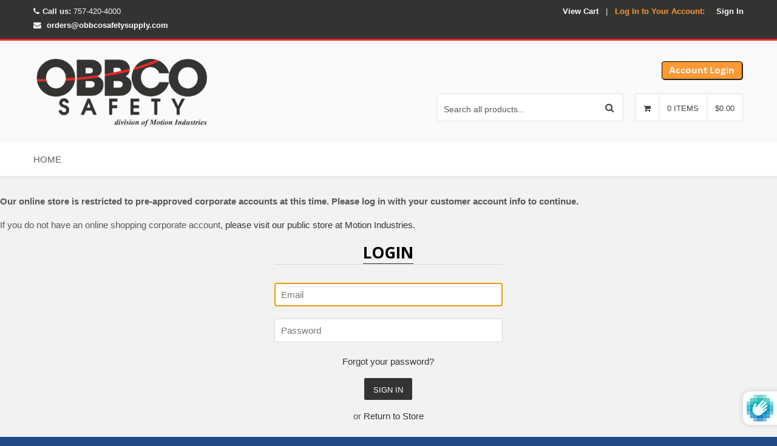

--- FILE ---
content_type: text/css
request_url: https://obbcosafetysupply.com/cdn/shop/t/25/assets/timber.scss.css?v=97649186513260517091742830813
body_size: 22142
content:
.slide-text,.banner-text-wrap,.parallax-text,div.blog-post-image span,ul.sm-icons li a i,.product-list-item .additional-text i,.rating{position:relative;top:50%;-webkit-transform:translateY(-50%);-ms-transform:translateY(-50%);transform:translateY(-50%)}@font-face{font-family:icons;src:url(" //obbcosafetysupply.com/cdn/shop/t/25/assets/icons.eot?v=30706410468363353721741910503 ");src:url(" //obbcosafetysupply.com/cdn/shop/t/25/assets/icons.eot?v=30706410468363353721741910503?#iefix ") format("embedded-opentype"),url(" //obbcosafetysupply.com/cdn/shop/t/25/assets/icons.woff?v=36338246495554706201741910503 ") format("woff"),url(" //obbcosafetysupply.com/cdn/shop/t/25/assets/icons.ttf?v=77770256787276757791741910503 ") format("truetype"),url(" //obbcosafetysupply.com/cdn/shop/t/25/assets/icons.svg?v=2304277778779260381741910503#timber-icons ") format("svg");font-weight:400;font-style:normal}.clearfix:after{content:"";display:table;clear:both}*,input,:before,:after{-webkit-box-sizing:border-box;-moz-box-sizing:border-box;box-sizing:border-box}article,aside,details,figcaption,figure,footer,header,hgroup,main,nav,section,summary{display:block}audio,canvas,progress,video{display:inline-block;vertical-align:baseline}input[type=number]::-webkit-inner-spin-button,input[type=number]::-webkit-outer-spin-button{height:auto}input[type=search]::-webkit-search-cancel-button,input[type=search]::-webkit-search-decoration{-webkit-appearance:none}.grid:after,.grid--rev:after,.grid--full:after,.grid-uniform:after{content:"";display:table;clear:both}.grid-item.clear{clear:both}.grid,.grid--rev,.grid--full,.grid-uniform{list-style:none;padding:0;margin:0 0 0 -20px}.grid-item{float:left;padding-left:20px;padding-bottom:20px;vertical-align:top;width:100%;-webkit-box-sizing:border-box;-moz-box-sizing:border-box;box-sizing:border-box}.grid--rev{direction:rtl;text-align:left}.grid--rev>.grid-item{direction:ltr;text-align:left;float:right}.grid--full{margin-left:0}.grid--full>.grid-item{padding-left:0}.one-whole{width:100%}.one-half,.two-quarters,.three-sixths,.four-eighths,.five-tenths,.six-twelfths{width:49.69%}.one-third,.two-sixths,.four-twelfths{width:33.333%}.two-thirds,.four-sixths,.eight-twelfths{width:66.666%}.one-quarter-l{width:30%}.one-quarter,.two-eighths,.three-twelfths{width:25%}.three-quarters,.six-eighths,.nine-twelfths{width:75%}.one-fifth,.two-tenths{width:20%}.two-fifths,.four-tenths{width:40%}.three-fifths,.six-tenths{width:60%}.four-fifths,.eight-tenths{width:80%}.one-sixth,.two-twelfths{width:16.666%}.five-sixths,.ten-twelfths{width:83.333%}.one-eighth{width:12.5%}.three-eighths{width:37.5%}.five-eighths{width:62.5%}.seven-eighths{width:87.5%}.one-tenth{width:10%}.three-tenths{width:30%}.seven-tenths{width:70%}.nine-tenths{width:90%}.one-twelfth{width:8.333%}.five-twelfths{width:41.666%}.seven-twelfths{width:58.333%}.eleven-twelfths{width:91.666%}.show{display:block!important}.hide{display:none!important}.text-left{text-align:left!important}.text-right{text-align:right!important}.text-center{text-align:center!important}.left{float:left!important}.right{float:right!important}@media only screen and (max-width: 480px){.small--one-whole{width:100%}.small--one-half,.small--two-quarters,.small--three-sixths,.small--four-eighths,.small--five-tenths,.small--six-twelfths{width:49.69%}.small--one-third,.small--two-sixths,.small--four-twelfths{width:33.333%}.small--two-thirds,.small--four-sixths,.small--eight-twelfths{width:66.666%}.small--one-quarter-l{width:30%}.small--one-quarter,.small--two-eighths,.small--three-twelfths{width:25%}.small--three-quarters,.small--six-eighths,.small--nine-twelfths{width:75%}.small--one-fifth,.small--two-tenths{width:20%}.small--two-fifths,.small--four-tenths{width:40%}.small--three-fifths,.small--six-tenths{width:60%}.small--four-fifths,.small--eight-tenths{width:80%}.small--one-sixth,.small--two-twelfths{width:16.666%}.small--five-sixths,.small--ten-twelfths{width:83.333%}.small--one-eighth{width:12.5%}.small--three-eighths{width:37.5%}.small--five-eighths{width:62.5%}.small--seven-eighths{width:87.5%}.small--one-tenth{width:10%}.small--three-tenths{width:30%}.small--seven-tenths{width:70%}.small--nine-tenths{width:90%}.small--one-twelfth{width:8.333%}.small--five-twelfths{width:41.666%}.small--seven-twelfths{width:58.333%}.small--eleven-twelfths{width:91.666%}.small--show{display:block!important}.small--hide{display:none!important}.small--text-left{text-align:left!important}.small--text-right{text-align:right!important}.small--text-center{text-align:center!important}.small--left{float:left!important}.small--right{float:right!important}.grid-uniform .small--one-half:nth-child(odd),.grid-uniform .small--two-quarters:nth-child(odd),.grid-uniform .small--three-sixths:nth-child(odd),.grid-uniform .small--four-eighths:nth-child(odd),.grid-uniform .small--five-tenths:nth-child(odd),.grid-uniform .small--six-twelfths:nth-child(odd),.grid-uniform .small--one-third:nth-child(3n+1),.grid-uniform .small--two-sixths:nth-child(3n+1),.grid-uniform .small--four-twelfths:nth-child(3n+1),.grid-uniform .small--one-quarter:nth-child(4n+1),.grid-uniform .small--two-eighths:nth-child(4n+1),.grid-uniform .small--three-twelfths:nth-child(4n+1),.grid-uniform .small--one-fifth:nth-child(5n+1),.grid-uniform .small--two-tenths:nth-child(5n+1),.grid-uniform .small--one-sixth:nth-child(6n+1),.grid-uniform .small--two-twelfths:nth-child(6n+1),.grid-uniform .small--one-twelfth:nth-child(12n+1){clear:both}}@media only screen and (min-width: 481px) and (max-width: 768px){.medium--one-whole{width:100%}.medium--one-half,.medium--two-quarters,.medium--three-sixths,.medium--four-eighths,.medium--five-tenths,.medium--six-twelfths{width:49.69%}.medium--one-third,.medium--two-sixths,.medium--four-twelfths{width:33.333%}.medium--two-thirds,.medium--four-sixths,.medium--eight-twelfths{width:66.666%}.medium--one-quarter-l{width:30%}.medium--one-quarter,.medium--two-eighths,.medium--three-twelfths{width:25%}.medium--three-quarters,.medium--six-eighths,.medium--nine-twelfths{width:75%}.medium--one-fifth,.medium--two-tenths{width:20%}.medium--two-fifths,.medium--four-tenths{width:40%}.medium--three-fifths,.medium--six-tenths{width:60%}.medium--four-fifths,.medium--eight-tenths{width:80%}.medium--one-sixth,.medium--two-twelfths{width:16.666%}.medium--five-sixths,.medium--ten-twelfths{width:83.333%}.medium--one-eighth{width:12.5%}.medium--three-eighths{width:37.5%}.medium--five-eighths{width:62.5%}.medium--seven-eighths{width:87.5%}.medium--one-tenth{width:10%}.medium--three-tenths{width:30%}.medium--seven-tenths{width:70%}.medium--nine-tenths{width:90%}.medium--one-twelfth{width:8.333%}.medium--five-twelfths{width:41.666%}.medium--seven-twelfths{width:58.333%}.medium--eleven-twelfths{width:91.666%}.medium--show{display:block!important}.medium--hide{display:none!important}.medium--text-left{text-align:left!important}.medium--text-right{text-align:right!important}.medium--text-center{text-align:center!important}.medium--left{float:left!important}.medium--right{float:right!important}.grid-uniform .medium--one-half:nth-child(odd),.grid-uniform .medium--two-quarters:nth-child(odd),.grid-uniform .medium--three-sixths:nth-child(odd),.grid-uniform .medium--four-eighths:nth-child(odd),.grid-uniform .medium--five-tenths:nth-child(odd),.grid-uniform .medium--six-twelfths:nth-child(odd),.grid-uniform .medium--one-third:nth-child(3n+1),.grid-uniform .medium--two-sixths:nth-child(3n+1),.grid-uniform .medium--four-twelfths:nth-child(3n+1),.grid-uniform .medium--one-quarter:nth-child(4n+1),.grid-uniform .medium--two-eighths:nth-child(4n+1),.grid-uniform .medium--three-twelfths:nth-child(4n+1),.grid-uniform .medium--one-fifth:nth-child(5n+1),.grid-uniform .medium--two-tenths:nth-child(5n+1),.grid-uniform .medium--one-sixth:nth-child(6n+1),.grid-uniform .medium--two-twelfths:nth-child(6n+1),.grid-uniform .medium--one-twelfth:nth-child(12n+1){clear:both}}@media only screen and (max-width: 768px){.medium-down--one-whole{width:100%}.medium-down--one-half,.medium-down--two-quarters,.medium-down--three-sixths,.medium-down--four-eighths,.medium-down--five-tenths,.medium-down--six-twelfths{width:49.69%}.medium-down--one-third,.medium-down--two-sixths,.medium-down--four-twelfths{width:33.333%}.medium-down--two-thirds,.medium-down--four-sixths,.medium-down--eight-twelfths{width:66.666%}.medium-down--one-quarter-l{width:30%}.medium-down--one-quarter,.medium-down--two-eighths,.medium-down--three-twelfths{width:25%}.medium-down--three-quarters,.medium-down--six-eighths,.medium-down--nine-twelfths{width:75%}.medium-down--one-fifth,.medium-down--two-tenths{width:20%}.medium-down--two-fifths,.medium-down--four-tenths{width:40%}.medium-down--three-fifths,.medium-down--six-tenths{width:60%}.medium-down--four-fifths,.medium-down--eight-tenths{width:80%}.medium-down--one-sixth,.medium-down--two-twelfths{width:16.666%}.medium-down--five-sixths,.medium-down--ten-twelfths{width:83.333%}.medium-down--one-eighth{width:12.5%}.medium-down--three-eighths{width:37.5%}.medium-down--five-eighths{width:62.5%}.medium-down--seven-eighths{width:87.5%}.medium-down--one-tenth{width:10%}.medium-down--three-tenths{width:30%}.medium-down--seven-tenths{width:70%}.medium-down--nine-tenths{width:90%}.medium-down--one-twelfth{width:8.333%}.medium-down--five-twelfths{width:41.666%}.medium-down--seven-twelfths{width:58.333%}.medium-down--eleven-twelfths{width:91.666%}.medium-down--show{display:block!important}.medium-down--hide{display:none!important}.medium-down--text-left{text-align:left!important}.medium-down--text-right{text-align:right!important}.medium-down--text-center{text-align:center!important}.medium-down--left{float:left!important}.medium-down--right{float:right!important}.grid-uniform .medium-down--one-half:nth-child(odd),.grid-uniform .medium-down--two-quarters:nth-child(odd),.grid-uniform .medium-down--three-sixths:nth-child(odd),.grid-uniform .medium-down--four-eighths:nth-child(odd),.grid-uniform .medium-down--five-tenths:nth-child(odd),.grid-uniform .medium-down--six-twelfths:nth-child(odd),.grid-uniform .medium-down--one-third:nth-child(3n+1),.grid-uniform .medium-down--two-sixths:nth-child(3n+1),.grid-uniform .medium-down--four-twelfths:nth-child(3n+1),.grid-uniform .medium-down--one-quarter:nth-child(4n+1),.grid-uniform .medium-down--two-eighths:nth-child(4n+1),.grid-uniform .medium-down--three-twelfths:nth-child(4n+1),.grid-uniform .medium-down--one-fifth:nth-child(5n+1),.grid-uniform .medium-down--two-tenths:nth-child(5n+1),.grid-uniform .medium-down--one-sixth:nth-child(6n+1),.grid-uniform .medium-down--two-twelfths:nth-child(6n+1),.grid-uniform .medium-down--one-twelfth:nth-child(12n+1){clear:both}}@media only screen and (min-width: 769px){.large--one-whole{width:100%}.large--one-half,.large--two-quarters,.large--three-sixths,.large--four-eighths,.large--five-tenths,.large--six-twelfths{width:49.69%}.large--one-third,.large--two-sixths,.large--four-twelfths{width:33.333%}.large--two-thirds,.large--four-sixths,.large--eight-twelfths{width:66.666%}.large--one-quarter-l{width:30%}.large--one-quarter,.large--two-eighths,.large--three-twelfths{width:25%}.large--three-quarters,.large--six-eighths,.large--nine-twelfths{width:75%}.large--one-fifth,.large--two-tenths{width:20%}.large--two-fifths,.large--four-tenths{width:40%}.large--three-fifths,.large--six-tenths{width:60%}.large--four-fifths,.large--eight-tenths{width:80%}.large--one-sixth,.large--two-twelfths{width:16.666%}.large--five-sixths,.large--ten-twelfths{width:83.333%}.large--one-eighth{width:12.5%}.large--three-eighths{width:37.5%}.large--five-eighths{width:62.5%}.large--seven-eighths{width:87.5%}.large--one-tenth{width:10%}.large--three-tenths{width:30%}.large--seven-tenths{width:70%}.large--nine-tenths{width:90%}.large--one-twelfth{width:8.333%}.large--five-twelfths{width:41.666%}.large--seven-twelfths{width:58.333%}.large--eleven-twelfths{width:91.666%}.large--show{display:block!important}.large--hide{display:none!important}.large--text-left{text-align:left!important}.large--text-right{text-align:right!important}.large--text-center{text-align:center!important}.large--left{float:left!important}.large--right{float:right!important}.grid-uniform .large--one-half:nth-child(odd),.grid-uniform .large--two-quarters:nth-child(odd),.grid-uniform .large--three-sixths:nth-child(odd),.grid-uniform .large--four-eighths:nth-child(odd),.grid-uniform .large--five-tenths:nth-child(odd),.grid-uniform .large--six-twelfths:nth-child(odd),.grid-uniform .large--one-third:nth-child(3n+1),.grid-uniform .large--two-sixths:nth-child(3n+1),.grid-uniform .large--four-twelfths:nth-child(3n+1),.grid-uniform .large--one-quarter:nth-child(4n+1),.grid-uniform .large--two-eighths:nth-child(4n+1),.grid-uniform .large--three-twelfths:nth-child(4n+1),.grid-uniform .large--one-fifth:nth-child(5n+1),.grid-uniform .large--two-tenths:nth-child(5n+1),.grid-uniform .large--one-sixth:nth-child(6n+1),.grid-uniform .large--two-twelfths:nth-child(6n+1),.grid-uniform .large--one-twelfth:nth-child(12n+1){clear:both}}[class*=push--]{position:relative}.push--one-whole{left:100%}.push--one-half,.push--two-quarters,.push--three-sixths,.push--four-eighths,.push--five-tenths,.push--six-twelfths{left:50%}.push--one-third,.push--two-sixths,.push--four-twelfths{left:33.333%}.push--two-thirds,.push--four-sixths,.push--eight-twelfths{left:66.666%}.push--one-quarter,.push--two-eighths,.push--three-twelfths{left:25%}.push--three-quarters,.push--six-eighths,.push--nine-twelfths{left:75%}.push--one-fifth,.push--two-tenths{left:20%}.push--two-fifths,.push--four-tenths{left:40%}.push--three-fifths,.push--six-tenths{left:60%}.push--four-fifths,.push--eight-tenths{left:80%}.push--one-sixth,.push--two-twelfths{left:16.666%}.push--five-sixths,.push--ten-twelfths{left:83.333%}.push--one-eighth{left:12.5%}.push--three-eighths{left:37.5%}.push--five-eighths{left:62.5%}.push--seven-eighths{left:87.5%}.push--one-tenth{left:10%}.push--three-tenths{left:30%}.push--seven-tenths{left:70%}.push--nine-tenths{left:90%}.push--one-twelfth{left:8.333%}.push--five-twelfths{left:41.666%}.push--seven-twelfths{left:58.333%}.push--eleven-twelfths{left:91.666%}@media only screen and (min-width: 481px) and (max-width: 768px){.push--medium--one-whole{left:100%}.push--medium--one-half,.push--medium--two-quarters,.push--medium--three-sixths,.push--medium--four-eighths,.push--medium--five-tenths,.push--medium--six-twelfths{left:50%}.push--medium--one-third,.push--medium--two-sixths,.push--medium--four-twelfths{left:33.333%}.push--medium--two-thirds,.push--medium--four-sixths,.push--medium--eight-twelfths{left:66.666%}.push--medium--one-quarter,.push--medium--two-eighths,.push--medium--three-twelfths{left:25%}.push--medium--three-quarters,.push--medium--six-eighths,.push--medium--nine-twelfths{left:75%}.push--medium--one-fifth,.push--medium--two-tenths{left:20%}.push--medium--two-fifths,.push--medium--four-tenths{left:40%}.push--medium--three-fifths,.push--medium--six-tenths{left:60%}.push--medium--four-fifths,.push--medium--eight-tenths{left:80%}.push--medium--one-sixth,.push--medium--two-twelfths{left:16.666%}.push--medium--five-sixths,.push--medium--ten-twelfths{left:83.333%}.push--medium--one-eighth{left:12.5%}.push--medium--three-eighths{left:37.5%}.push--medium--five-eighths{left:62.5%}.push--medium--seven-eighths{left:87.5%}.push--medium--one-tenth{left:10%}.push--medium--three-tenths{left:30%}.push--medium--seven-tenths{left:70%}.push--medium--nine-tenths{left:90%}.push--medium--one-twelfth{left:8.333%}.push--medium--five-twelfths{left:41.666%}.push--medium--seven-twelfths{left:58.333%}.push--medium--eleven-twelfths{left:91.666%}}@media only screen and (max-width: 768px){.push--medium-down--one-whole{left:100%}.push--medium-down--one-half,.push--medium-down--two-quarters,.push--medium-down--three-sixths,.push--medium-down--four-eighths,.push--medium-down--five-tenths,.push--medium-down--six-twelfths{left:50%}.push--medium-down--one-third,.push--medium-down--two-sixths,.push--medium-down--four-twelfths{left:33.333%}.push--medium-down--two-thirds,.push--medium-down--four-sixths,.push--medium-down--eight-twelfths{left:66.666%}.push--medium-down--one-quarter,.push--medium-down--two-eighths,.push--medium-down--three-twelfths{left:25%}.push--medium-down--three-quarters,.push--medium-down--six-eighths,.push--medium-down--nine-twelfths{left:75%}.push--medium-down--one-fifth,.push--medium-down--two-tenths{left:20%}.push--medium-down--two-fifths,.push--medium-down--four-tenths{left:40%}.push--medium-down--three-fifths,.push--medium-down--six-tenths{left:60%}.push--medium-down--four-fifths,.push--medium-down--eight-tenths{left:80%}.push--medium-down--one-sixth,.push--medium-down--two-twelfths{left:16.666%}.push--medium-down--five-sixths,.push--medium-down--ten-twelfths{left:83.333%}.push--medium-down--one-eighth{left:12.5%}.push--medium-down--three-eighths{left:37.5%}.push--medium-down--five-eighths{left:62.5%}.push--medium-down--seven-eighths{left:87.5%}.push--medium-down--one-tenth{left:10%}.push--medium-down--three-tenths{left:30%}.push--medium-down--seven-tenths{left:70%}.push--medium-down--nine-tenths{left:90%}.push--medium-down--one-twelfth{left:8.333%}.push--medium-down--five-twelfths{left:41.666%}.push--medium-down--seven-twelfths{left:58.333%}.push--medium-down--eleven-twelfths{left:91.666%}}@media only screen and (min-width: 769px){.push--large--one-whole{left:100%}.push--large--one-half,.push--large--two-quarters,.push--large--three-sixths,.push--large--four-eighths,.push--large--five-tenths,.push--large--six-twelfths{left:50%}.push--large--one-third,.push--large--two-sixths,.push--large--four-twelfths{left:33.333%}.push--large--two-thirds,.push--large--four-sixths,.push--large--eight-twelfths{left:66.666%}.push--large--one-quarter,.push--large--two-eighths,.push--large--three-twelfths{left:25%}.push--large--three-quarters,.push--large--six-eighths,.push--large--nine-twelfths{left:75%}.push--large--one-fifth,.push--large--two-tenths{left:20%}.push--large--two-fifths,.push--large--four-tenths{left:40%}.push--large--three-fifths,.push--large--six-tenths{left:60%}.push--large--four-fifths,.push--large--eight-tenths{left:80%}.push--large--one-sixth,.push--large--two-twelfths{left:16.666%}.push--large--five-sixths,.push--large--ten-twelfths{left:83.333%}.push--large--one-eighth{left:12.5%}.push--large--three-eighths{left:37.5%}.push--large--five-eighths{left:62.5%}.push--large--seven-eighths{left:87.5%}.push--large--one-tenth{left:10%}.push--large--three-tenths{left:30%}.push--large--seven-tenths{left:70%}.push--large--nine-tenths{left:90%}.push--large--one-twelfth{left:8.333%}.push--large--five-twelfths{left:41.666%}.push--large--seven-twelfths{left:58.333%}.push--large--eleven-twelfths{left:91.666%}}html,body{padding:0;margin:0;overflow-x:hidden}html{background-color:#224b86}body{background-color:#5c5c5c}.wrapper{margin:0 auto;max-width:1200px;padding:0 15px}.wrapper:after{content:"";display:table;clear:both}#main-wrapper{background:#f2f2f2}.main-content{display:block;padding-top:30px}.template-index .main-content{padding-top:0;padding-bottom:0}.grid-border>.grid-item{padding-top:30px}@media screen and (min-width: 769px){.grid-border--right{border-right:1px solid #d8d8d8}.grid-border--left{border-left:1px solid #d8d8d8}}.left{float:left}.right{float:right}.text-center{text-align:center}.text-right{text-align:right}.hidden{display:none}.display-table{display:table;table-layout:fixed;width:100%}.display-table-cell{display:table-cell;vertical-align:middle;float:none}@media screen and (min-width: 769px){.large--display-table{display:table;table-layout:fixed;width:100%}.large--display-table-cell{display:table-cell;vertical-align:middle;float:none}}body,input,textarea,button,select{font-size:15px;line-height:1.6;font-family:Geneva,Tahoma,Verdana,sans-serif;color:#585858;font-weight:400;-webkit-font-smoothing:antialiased;-webkit-text-size-adjust:100%}h1,.h1,#shopify-product-reviews .spr-header-title,h2,.h2,h3,.h3,h4,.h4,h5,.h5,h6,.h6{display:block;margin:0 0 .5em;line-height:1.4;font-family:Open Sans,HelveticaNeue,Helvetica Neue,sans-serif;font-weight:700;text-transform:uppercase;color:#000}h1 a,.h1 a,#shopify-product-reviews .spr-header-title a,h2 a,.h2 a,h3 a,.h3 a,h4 a,.h4 a,h5 a,.h5 a,h6 a,.h6 a{text-decoration:none;font-weight:inherit}h1,.h1,#shopify-product-reviews .spr-header-title{font-size:1.733em;margin-bottom:30px}h2,.h2{font-size:1.333em}h3,.h3{font-size:1.133em}h4,.h4{font-size:1.067em}h5,.h5,h6,.h6{font-size:1em}.main-content h1,.main-content .h1,.main-content #shopify-product-reviews .spr-header-title,#shopify-product-reviews .main-content .spr-header-title,.main-content h2,.main-content .h2,.main-content h3,.main-content .h3,.main-content h4,.main-content .h4,.main-content h5,.main-content .h5{color:#000}.sidebar{padding-right:30px;margin-top:10px}.sidebar h2,.sidebar .h2,.sidebar h3,.sidebar .h3,.sidebar h4,.sidebar .h4,.sidebar h5,.sidebar .h5{margin-top:4px}.sidebar-right{padding-left:30px}p{margin:0 0 15px}p img{margin:0;max-width:100%;height:auto}em{font-style:italic}b,strong{font-weight:700}small{font-size:80%}sup,sub{position:relative;font-size:60%;vertical-align:baseline}sup{top:-.5em}sub{bottom:-.5em}blockquote,q{quotes:none}blockquote:before,blockquote:after,q:before,q:after{content:none}blockquote{font-size:1.125em;line-height:1.45;font-style:italic;margin:0 0 30px;padding:15px 30px;border-left:1px solid #d8d8d8}blockquote p{margin-bottom:0}blockquote p+cite{margin-top:15px}blockquote cite{display:block;font-size:.75em}blockquote cite:before{content:"\2014  "}code,pre{background-color:#faf7f5;font-family:Consolas,monospace;font-size:1em;border:0 none;padding:0 2px;color:#51ab62}pre{overflow:auto;padding:.5em;margin:0 0 1em}hr{clear:both;border-top:solid #d8d8d8;border-width:1px 0 0;margin:30px 0;height:0}hr.hr--small{margin:15px 0}hr.hr--clear{border-top-color:transparent}footer hr{border-top-color:#2c62af}@media screen and (min-width: 769px){hr.hr--offset-left{margin-left:-30px}}.section-header{margin-bottom:30px;border-bottom:1px solid #d8d8d8;text-align:center;position:relative}.section-header .h1,.section-header h1,.section-header #shopify-product-reviews .spr-header-title,#shopify-product-reviews .section-header .spr-header-title{display:inline-block;border-bottom:1px solid #333431;margin:0;color:#000}.section-header h3,.section-header .h3{margin-bottom:30px;border:none;color:#000}.section-header--title{margin-bottom:0}@media screen and (min-width: 769px){.section-header{display:table;width:100%}.section-header--left{display:table-cell;vertical-align:middle;text-align:left}.section-header--left h1,.section-header--left .h1,.section-header--left #shopify-product-reviews .spr-header-title,#shopify-product-reviews .section-header--left .spr-header-title,.section-header--left h2,.section-header--left .h2,.section-header--left h3,.section-header--left .h3,.section-header--left h4,.section-header--left .h4{margin-bottom:0}.section-header--right{display:table-cell;vertical-align:middle;text-align:right;width:335px}}@media screen and (min-width: 769px) and (max-width: 768px){.section-header--right{margin-bottom:30px}}.section-header--right .form-horizontal{display:inline-block;vertical-align:middle;font-size:90%}.section-header--right .form-horizontal label{font-size:90%}@media screen and (min-width: 481px){.section-header--right label+select,.section-header--right .collection-view{margin-left:15px}}.form-horizontal select,.collection-view{background-color:#fff}.medium--show{display:none}@media screen and (max-width: 480px){.small--hide{display:none}}@media screen and (max-width: 768px){.medium--hide{display:none}}@media screen and (min-width: 769px){.large--hide{display:none}}@media screen and (max-width: 980px){.xlarge--hide{display:none}}@media screen and (max-width: 768px){.medium--show{display:block}}.collection-view{display:none;background:transparent;vertical-align:middle}.collection-view i{font-size:25px;color:#989898}.collection-view i:hover{font-size:25px;color:#727272}.lt-ie9 .collection-view{display:none}@media screen and (min-width: 769px){.collection-view{display:inline-block}}.collection-view a{display:block;float:left;opacity:.7;cursor:pointer;-webkit-transition:opacity .15s ease-out;-moz-transition:opacity .15s ease-out;-ms-transition:opacity .15s ease-out;-o-transition:opacity .15s ease-out;transition:opacity .15s ease-out}.collection-view a+a{margin-left:10px}.collection-view a:hover{opacity:.9;-webkit-transition:opacity .05s ease-in;-moz-transition:opacity .05s ease-in;-ms-transition:opacity .05s ease-in;-o-transition:opacity .05s ease-in;transition:opacity .05s ease-in}.collection-view a.collection-view--active{opacity:1;cursor:default}.collection-view img{display:block;opacity:inherit}.rte{margin-bottom:15px}.rte h1,.rte .h1,.rte #shopify-product-reviews .spr-header-title,#shopify-product-reviews .rte .spr-header-title,.rte h2,.rte .h2,.rte h3,.rte .h3,.rte h4,.rte .h4,.rte h5,.rte .h5,.rte h6,.rte .h6{margin-top:.5em}.rte h1:first-child,.rte .h1:first-child,.rte #shopify-product-reviews .spr-header-title:first-child,#shopify-product-reviews .rte .spr-header-title:first-child,.rte h2:first-child,.rte .h2:first-child,.rte h3:first-child,.rte .h3:first-child,.rte h4:first-child,.rte .h4:first-child,.rte h5:first-child,.rte .h5:first-child,.rte h6:first-child,.rte .h6:first-child{margin-top:0}.rte>div{margin-bottom:15px}.rte ul,.rte ol{margin-left:35px}.rte li{margin-bottom:.4em}.rte--header{margin-bottom:0}a{color:#333431;text-decoration:none;background:transparent}a:hover,a:focus{color:#5a5b56}button{overflow:visible}button[disabled],html input[disabled]{cursor:default}.btn,.btn-secondary,input.btn-secondary,input[type=submit],.header-cart-btn,#shopify-product-reviews .spr-summary-actions-newreview{display:inline-block;padding:12px 14px 9px;margin:0;line-height:1;text-decoration:none;text-align:center;vertical-align:middle;white-space:nowrap;cursor:pointer;border:1px solid transparent;-webkit-user-select:none;-moz-user-select:none;-ms-user-select:none;-o-user-select:none;user-select:none;-webkit-appearance:none;-moz-appearance:none;border-radius:2px;font-family:Geneva,Tahoma,Verdana,sans-serif;font-size:13px;text-transform:uppercase;-webkit-transition:background-color .2s ease-out;-moz-transition:background-color .2s ease-out;-ms-transition:background-color .2s ease-out;-o-transition:background-color .2s ease-out;transition:background-color .2s ease-out;background-color:#333431;color:#fff}.btn.btn--small,.btn--small.btn-secondary,input.btn--small[type=submit],.btn--small.header-cart-btn,#shopify-product-reviews .btn--small.spr-summary-actions-newreview{padding:8px 14px}.btn.btn--full,.btn--full.btn-secondary,input.btn--full[type=submit],.btn--full.header-cart-btn,#shopify-product-reviews .btn--full.spr-summary-actions-newreview{width:100%}.btn:hover,.btn-secondary:hover,input[type=submit]:hover,.header-cart-btn:hover,#shopify-product-reviews .spr-summary-actions-newreview:hover,.btn:focus,.btn-secondary:focus,input[type=submit]:focus,.header-cart-btn:focus,#shopify-product-reviews .spr-summary-actions-newreview:focus{background-color:#262725;color:#fff;-webkit-transition:background-color .05s ease-in;-moz-transition:background-color .05s ease-in;-ms-transition:background-color .05s ease-in;-o-transition:background-color .05s ease-in;transition:background-color .05s ease-in}.btn:active,.btn-secondary:active,input[type=submit]:active,.header-cart-btn:active,#shopify-product-reviews .spr-summary-actions-newreview:active{background-color:#191a18;color:#fff}.btn[disabled],[disabled].btn-secondary,input[disabled][type=submit],[disabled].header-cart-btn,#shopify-product-reviews [disabled].spr-summary-actions-newreview,.btn.disabled,.disabled.btn-secondary,input.disabled[type=submit],.disabled.header-cart-btn,#shopify-product-reviews .disabled.spr-summary-actions-newreview{cursor:default;color:#030303;background-color:#434343}.btn-secondary,input.btn-secondary{background-color:#474747;color:#fff}.btn-secondary:hover,.btn-secondary:active,.btn-secondary:focus,input.btn-secondary:hover,input.btn-secondary:active,input.btn-secondary:focus{background-color:#2e2e2e;color:#c7c7c7}.white-btn{background:transparent;border:1px solid #474747;color:#474747}.white-btn:hover,.white-btn:active,.white-btn:focus{background:#2e2e2e;border:1px solid #2e2e2e;color:#adadad}.btn-secondary i{margin-right:5px}span.btn-secondary{cursor:auto}.text-link{display:inline;border:0 none;background:none;padding:0;margin:0}ul,ol{margin:0 0 1em;padding:0}ul{list-style:none outside}ol{list-style:decimal}ol,ul.square,ul.disc,.rte ul{margin-left:20px}ul.square{list-style:square outside}ul.disc,.rte ul{list-style:disc outside}ol.alpha{list-style:lower-alpha outside}ul ul,ul ol,ol ol,ol ul{margin:4px 0 5px 20px}li{margin-bottom:.25em}.inline-list li{display:inline-block;margin-bottom:0}table{border-collapse:collapse;border-spacing:0;min-width:50%}table.full{width:100%;margin-bottom:15px}table.full thead{background-color:#fff}table.full thead tr th{text-transform:uppercase;font-size:80%}table.full .note{margin-top:5px;background-color:#fff}th,td{text-align:left;padding:15px;border:1px solid #d8d8d8}.media,.media-flex{overflow:hidden;_overflow:visible;zoom:1}.media-img{float:left;margin-right:30px}.media-img-right{float:right;margin-left:30px}.media-img img,.media-img-right img{display:block}img{border:0 none}svg:not(:root){overflow:hidden}img.auto,.grid-item img,.product-description img{max-width:100%;height:auto}.video-wrapper{position:relative;overflow:hidden;max-width:100%;padding-bottom:56.25%;height:0;height:auto}.video-wrapper iframe{position:absolute;top:0;left:0;width:100%;height:100%}form{margin-bottom:30px}button,input[type=text],input[type=search],input[type=password],input[type=email],input[type=file],input[type=number],input[type=tel],input[type=submit],textarea{-webkit-appearance:none;-moz-appearance:none}input,textarea,select,fieldset{border-radius:2px;max-width:100%}input.input-full,textarea.input-full,select.input-full,fieldset.input-full{width:100%}input,select,textarea{font-size:1em;padding:8px 10px;line-height:1.42}fieldset{border:1px solid #d8d8d8;padding:15px 0}legend{border:0;padding:0}optgroup{font-weight:700}input{display:inline-block;width:auto}button,input[type=submit]{cursor:pointer}input[type=text],input[type=search],input[type=password],input[type=email],input[type=file],input[type=number],input[type=tel],textarea,select{border:1px solid #d8d8d8;width:100%;max-width:100%;display:block;margin:0 0 20px;background-color:#fff}input[type=text]:focus,input[type=search]:focus,input[type=password]:focus,input[type=email]:focus,input[type=file]:focus,input[type=number]:focus,input[type=tel]:focus,textarea:focus,select:focus{border:1px solid #bfbfbf}input[type=text][disabled],input[type=text].disabled,input[type=search][disabled],input[type=search].disabled,input[type=password][disabled],input[type=password].disabled,input[type=email][disabled],input[type=email].disabled,input[type=file][disabled],input[type=file].disabled,input[type=number][disabled],input[type=number].disabled,input[type=tel][disabled],input[type=tel].disabled,textarea[disabled],textarea.disabled,select[disabled],select.disabled{cursor:default;background-color:#434343;border-color:#030303}textarea{min-height:100px}input[type=checkbox],input[type=radio]{display:inline;margin:0;padding:0}select{-webkit-appearance:none;-moz-appearance:none;appearance:none;background-position:right center;background-image:url([data-uri]);background-repeat:no-repeat;background-position:right 15px center;background-position-x:95%;background-position-y:50%;background-color:#fff;padding-right:28px;text-indent:.01px;text-overflow:"";cursor:pointer}.ie9 select,.lt-ie9 select{padding-right:10px;background-image:none}select::-ms-expand{display:none}label,legend{display:block;margin-bottom:6px;font-size:15px}label.inline,legend.inline{display:inline}.form-horizontal label.hidden-label,label.hidden-label,.form-horizontal legend.hidden-label,legend.hidden-label{height:0;width:0;margin-bottom:0;overflow:hidden}.ie9 .form-horizontal label.hidden-label,.lt-ie9 .form-horizontal label.hidden-label,.ie9 label.hidden-label,.lt-ie9 label.hidden-label,.ie9 .form-horizontal legend.hidden-label,.lt-ie9 .form-horizontal legend.hidden-label,.ie9 legend.hidden-label,.lt-ie9 legend.hidden-label{height:auto;margin-bottom:2px;overflow:visible}input[type=checkbox]+label,input[type=radio]+label{font-weight:400}label[for]{cursor:pointer}.label-hint{color:#999}form.form-horizontal,.form-horizontal{margin-bottom:0}form.form-horizontal input[type=text],form.form-horizontal input[type=search],form.form-horizontal input[type=password],form.form-horizontal input[type=email],form.form-horizontal input[type=file],form.form-horizontal input[type=number],form.form-horizontal input[type=tel],form.form-horizontal textarea,form.form-horizontal select,form.form-horizontal label,.form-horizontal input[type=text],.form-horizontal input[type=search],.form-horizontal input[type=password],.form-horizontal input[type=email],.form-horizontal input[type=file],.form-horizontal input[type=number],.form-horizontal input[type=tel],.form-horizontal textarea,.form-horizontal select,.form-horizontal label{display:inline-block;margin-bottom:0;width:auto}input[type=text].error,input[type=search].error,input[type=password].error,input[type=email].error,input[type=file].error,input[type=number].error,input[type=tel].error,textarea.error{border-color:#dc0000;background-color:#fff6f6;color:#dc0000}label.error{color:#dc0000}.input-group{position:relative;display:table;border-collapse:separate}.input-group .input-group-field:first-child,.input-group .input-group-btn:first-child,.input-group .input-group-btn:first-child>.btn,.input-group .input-group-btn:first-child>.btn-secondary,.input-group .input-group-btn:first-child>input[type=submit],.input-group .input-group-btn:first-child>.header-cart-btn,.input-group #shopify-product-reviews .input-group-btn:first-child>.spr-summary-actions-newreview,#shopify-product-reviews .input-group .input-group-btn:first-child>.spr-summary-actions-newreview,.input-group input[type=hidden]:first-child+.input-group-field,.input-group input[type=hidden]:first-child+.input-group-btn>.btn,.input-group input[type=hidden]:first-child+.input-group-btn>.btn-secondary,.input-group input[type=hidden]:first-child+.input-group-btn>input[type=submit],.input-group input[type=hidden]:first-child+.input-group-btn>.header-cart-btn,.input-group #shopify-product-reviews input[type=hidden]:first-child+.input-group-btn>.spr-summary-actions-newreview,#shopify-product-reviews .input-group input[type=hidden]:first-child+.input-group-btn>.spr-summary-actions-newreview{border-radius:2px 0 0 2px;border-right:none}.input-group .input-group-field:last-child,.input-group .input-group-btn:last-child>.btn,.input-group .input-group-btn:last-child>.btn-secondary,.input-group .input-group-btn:last-child>input[type=submit],.input-group .input-group-btn:last-child>.header-cart-btn,.input-group #shopify-product-reviews .input-group-btn:last-child>.spr-summary-actions-newreview,#shopify-product-reviews .input-group .input-group-btn:last-child>.spr-summary-actions-newreview{border-radius:0 2px 2px 0}.input-group input::-moz-focus-inner{border:0;padding:0;margin-top:-1px;margin-bottom:-1px}.input-group-field,.input-group-btn{display:table-cell;vertical-align:middle;margin:0}.input-group .btn,.input-group .btn-secondary,.input-group input[type=submit],.input-group .header-cart-btn,.input-group #shopify-product-reviews .spr-summary-actions-newreview,#shopify-product-reviews .input-group .spr-summary-actions-newreview,.input-group .input-group-field{height:42px}.input-group .input-group-field{width:100%;margin-bottom:0}.input-group-btn{position:relative;white-space:nowrap;width:1%;padding:0}.form-spacer{margin:0 15px}.icon-fallback-text .icon{display:none}.supports-fontface .icon-fallback-text .icon{display:inline-block;margin-top:5px;color:#585858}.supports-fontface .icon-fallback-text .fallback-text{clip:rect(0 0 0 0);overflow:hidden;position:absolute;height:1px;width:1px}.icon:before{display:none}.supports-fontface .icon:before{display:inline;font-family:icons;text-decoration:none;speak:none;font-style:normal;font-weight:400;font-variant:normal;text-transform:none;line-height:1;-webkit-font-smoothing:antialiased;-moz-osx-font-smoothing:grayscale}.icon-american_express:before{content:"A"}.icon-bitcoin:before{content:"B"}.icon-cirrus:before{content:"C"}.icon-diners_club:before{content:"c"}.icon-discover:before{content:"D"}.icon-dankort:before{content:"d"}.icon-facebook:before{content:"f"}.icon-fancy:before{content:"F"}.icon-google:before{content:"g"}.icon-google_wallet:before{content:"G"}.icon-instagram:before{content:"i"}.icon-interac:before{content:"I"}.icon-jcb:before{content:"J"}.icon-maestro:before{content:"m"}.icon-master:before{content:"M"}.icon-paypal:before{content:"P"}.icon-pinterest:before{content:"p"}.icon-rss:before{content:"r"}.icon-stripe:before{content:"S"}.icon-tumblr:before{content:"t"}.icon-twitter:before{content:"T"}.icon-vimeo:before{content:"v"}.icon-visa:before{content:"V"}.icon-youtube:before{content:"y"}.payment-icons{-webkit-user-select:none;-moz-user-select:none;-ms-user-select:none;-o-user-select:none;user-select:none;cursor:default;margin:0}.payment-icons li{margin:0 7.5px 7.5px;color:#242424;cursor:default}.payment-icons .icon{font-size:30px;line-height:30px}.payment-icons .fallback-text{text-transform:capitalize}.social-icons li{margin:0 10px 10px;vertical-align:middle}@media screen and (min-width: 481px){.social-icons li{margin-left:0}}.social-icons li .icon{font-size:30px;line-height:26px}.social-icons li a{color:#242424;-webkit-transition:color .2s ease-out;-moz-transition:color .2s ease-out;-ms-transition:color .2s ease-out;-o-transition:color .2s ease-out;transition:color .2s ease-out}.social-icons li a:hover{color:#000;-webkit-transition:color .05s ease-in;-moz-transition:color .05s ease-in;-ms-transition:color .05s ease-in;-o-transition:color .05s ease-in;transition:color .05s ease-in}.social-sharing{font-family:HelveticaNeue,Helvetica Neue,Helvetica,Arial,sans-serif}.social-sharing a{display:inline-block;color:#fff;border-radius:2px;margin:0 10px 10px 0;height:22px;line-height:22px;text-decoration:none;font-weight:400}.social-sharing a:hover{color:#fff}.social-sharing span{display:inline-block;vertical-align:top;height:22px;line-height:22px;font-size:12px}.social-sharing .icon{padding:0 5px 0 10px}.social-sharing .icon:before{line-height:22px}.social-sharing.is-large a{height:44px;line-height:44px}.social-sharing.is-large a span{height:44px;line-height:44px;font-size:18px}.social-sharing.is-large a .icon{padding:0 10px 0 18px}.social-sharing.is-large a .icon:before{line-height:44px}.share-title{font-weight:900;font-size:12px;padding-right:10px}.is-large .share-title{padding-right:16px}.share-facebook{background-color:#3b5998}.share-facebook:hover{background-color:#2d4373}.share-twitter{background-color:#00aced}.share-twitter:hover{background-color:#0087ba}.share-pinterest{background-color:#cb2027}.share-pinterest:hover{background-color:#9f191f}.share-fancy{background-color:#4999dc}.share-fancy:hover{background-color:#2780cb}.share-google{background-color:#dd4b39}.share-google:hover{background-color:#c23321}.share-twitter,.share-facebook,.share-pinterest,.share-fancy,.share-google{background-color:#333431;color:#fff}.share-count{position:relative;background-color:#fff;padding:0 8px;margin-right:-2px;font-size:14px;line-height:20px;color:#333;border-radius:0 2px 2px 0;border:1px solid #ececec;opacity:0;-webkit-transition:opacity .2s ease-in;-moz-transition:opacity .2s ease-in;-ms-transition:opacity .2s ease-in;-o-transition:opacity .2s ease-in;transition:opacity .2s ease-in}.share-count.is-loaded{opacity:1}.share-count:before,.share-count:after{content:"";display:block;position:absolute;top:50%;margin-top:-6px;width:0;height:0;border-top:6px solid transparent;border-bottom:6px solid transparent;border-right:6px solid}.share-count:before{left:-6px;border-right-color:#ececec}.share-count:after{left:-5px;border-right-color:#fff}a:hover .share-count{background-color:#f5f5f5}a:hover .share-count:after{border-right-color:#f5f5f5}.is-large .share-count{font-size:18px;padding:0 14px}.social-sharing.is-clean a{background-color:#fff;border:1px solid #ececec;color:#333;height:30px;line-height:30px}.social-sharing.is-clean a span{height:30px;line-height:30px;font-size:13px}.social-sharing.is-clean a:hover{background-color:#f9f9f9}.social-sharing.is-clean a:hover .share-count{background-color:#fff}.social-sharing.is-clean a:hover .share-count:after{border-right-color:#fff}.social-sharing.is-clean a .share-title{font-weight:400}.social-sharing.is-clean .share-count{top:-1px}.social-sharing.is-clean .icon-facebook{color:#3b5998}.social-sharing.is-clean .icon-twitter{color:#00aced}.social-sharing.is-clean .icon-pinterest{color:#cb2027}.social-sharing.is-clean .icon-fancy{color:#4999dc}.social-sharing.is-clean .icon-google{color:#dd4b39}.pagination-border-top{padding:10px 0;border-top:1px solid #d8d8d8;clear:both}.pagination-border-top .section-header--left{display:table;padding-top:5px;font-size:90%}.pagination-custom{display:inline-block;padding-left:0;margin:0;background-color:#fff}.pagination-custom>li{display:inline}.pagination-custom>li>a,.pagination-custom>li>span{position:relative;float:left;padding:5px 10px;margin-left:-1px;line-height:1.42;text-decoration:none;border:1px solid #d8d8d8}.pagination-custom>li:first-child>a,.pagination-custom>li:first-child>span{margin-left:0}.pagination-custom>.active>a,.pagination-custom>.active>span,.pagination-custom>.active>a:hover,.pagination-custom>.active>span:hover,.pagination-custom>.active>a:focus,.pagination-custom>.active>span:focus{z-index:2;cursor:default;color:#585858}.pagination-custom>.disabled>span,.pagination-custom>.disabled>a,.pagination-custom>.disabled>a:hover,.pagination-custom>.disabled>a:focus{color:#999;cursor:not-allowed}.pagination-custom-lg>li>a,.pagination-custom-lg>li>span{padding:10px 16px;font-size:18px}.pagination-custom-sm>li>a,.pagination-custom-sm>li>span{padding:5px 10px;font-size:.75em}#top-bar{padding:8.57143px 0;background-color:#333431;color:#f2f2f2;border-bottom:3px solid #ed2624}#top-bar a{color:#fff}@media screen and (max-width: 768px){#top-bar{text-align:center}}@media screen and (min-width: 980px){#top-bar ul li{float:left;margin-right:30px}}#top-bar ul li i.fa{margin-right:5px}#top-bar ul li:last-child{margin-right:0}@media screen and (max-width: 480px){#top-bar .currency-picker-holder{padding-top:0;margin-bottom:5px}}#top-bar select.currency-picker{font-size:11px;padding:1px 16px 1px 5px;margin:0 0 0 5px;background-position-x:88%}#top-bar label.currency-picker__wrapper{margin:0!important;font-size:1.2em!important}#top-bar .site-header--no-padding{padding-bottom:0!important}#top-bar .grid-item{padding-bottom:0}.site-header{padding:7.5px 0;background-color:#fafafa;color:#404042}.site-header .site-header--text-link{line-height:1}.site-header a{color:#404042}.site-header a:hover{opacity:.9}@media screen and (min-width: 769px){.site-header .grid,.site-header .grid--rev,.site-header .grid--full{display:table;table-layout:fixed;width:100%}.site-header .grid>.grid-item,.site-header .grid--rev>.grid-item,.site-header .grid--full>.grid-item{float:none;display:table-cell;vertical-align:middle}}.header-logo{margin:30px auto}@media screen and (min-width: 769px){.header-logo{margin:15px 0}}.header-logo a,.header-logo a:hover,.header-logo a:focus{text-decoration:none;color:#404042}.header-logo a,.header-logo img{display:block}.header-logo img{margin:0 auto;width:auto}.site-header--text-links{font-size:.85em;padding:0}@media screen and (max-width: 768px){.site-header--text-links{padding:10px 0 5px}}.site-header--text-links a{font-weight:700}.site-header--meta-links{display:inline-block;margin-left:15px}.site-header--spacer{padding:0 5px}.header-cart-btn{position:relative;padding-bottom:10px;border:0 none;margin-left:15px;vertical-align:top;background:#fff;color:#585858}@media screen and (max-width: 768px){.header-cart-btn{display:none}}.header-cart-btn:hover,.header-cart-btn:focus{color:#585858;background:#f2f2f2}#cartCount{font-weight:700;font-size:13px}#cartCount.hidden-count{display:none}.search-bar{position:relative;max-width:60%;margin:0 auto 30px}.site-header .search-bar{width:35%}.site-header .search-middle .search-bar{width:100%}.search-bar .icon-search{font-size:18px}@media screen and (max-width: 768px){.search-bar{max-width:100%;width:100%;margin-bottom:15px}}.search-bar input[type=text],.search-bar input[type=search]{width:100%;margin-bottom:0;line-height:1.2;padding:15px 45px 10px 10px;height:44px;font-family:Geneva,Tahoma,Verdana,sans-serif;font-size:14px;line-height:1}.search-bar input[type=submit],.search-bar .search-bar--submit{position:absolute;top:2px;bottom:0;right:0;width:45px;margin:0;border:0 none;background:none;text-align:center;cursor:pointer}.site-header .search-bar input[type=submit],.site-header .search-bar .search-bar--submit{color:#404042}.search-bar input[type=submit]{text-indent:-9999px}.site-header .search-bar{display:none;margin-bottom:0}@media screen and (min-width: 769px){.site-header .search-bar{display:inline-block}}.site-header .search-bar input[type=text],.site-header .search-bar input[type=search]{border:0 none;background-color:#fff;color:#585858;-webkit-transition:background-color .2s ease-out;-moz-transition:background-color .2s ease-out;-ms-transition:background-color .2s ease-out;-o-transition:background-color .2s ease-out;transition:background-color .2s ease-out}.site-header .search-bar input[type=text]:hover,.site-header .search-bar input[type=text]:focus,.site-header .search-bar input[type=search]:hover,.site-header .search-bar input[type=search]:focus{background-color:#f2f2f2;-webkit-transition:background-color .05s ease-in;-moz-transition:background-color .05s ease-in;-ms-transition:background-color .05s ease-in;-o-transition:background-color .05s ease-in;transition:background-color .05s ease-in}.site-header .search-bar input[type=text]:focus,.site-header .search-bar input[type=search]:focus{outline:0}.site-header input::-webkit-input-placeholder{color:#585858}.site-header input::-moz-placeholder{color:#585858}header.site-header .grid-item{padding-bottom:0}.header-cart-btn,.site-header .search-bar{border:1px solid #e2e2e1;border-radius:2px}.header-cart-btn{padding:0;line-height:0;color:#5e5a5a}.header-cart-btn span{border-left:1px solid #e2e2e1;display:table-cell;padding:17px 13px 14px}.header-cart-btn span.money{padding:0}.header-cart-btn span:first-child{border-left:0}.nav-bar{border:0;border-left:0;border-right:0}@media screen and (min-width: 769px){.nav-bar[style]{display:block!important}}@media screen and (max-width: 768px){.nav-bar{display:none}}.nav-bar .header-cart-btn{display:none}.nav-bar .search-bar{margin:0 15px 15px;width:auto}@media screen and (max-width: 768px){body.show-nav .nav-bar{top:50px;left:0;padding-bottom:50px;position:fixed;width:100%;z-index:5000;border:0;max-height:100%;overflow-y:scroll;background:#fff}body.show-nav .nav-bar .wrapper{padding:0}.show-nav{margin-top:50px}.hide-scroller,.show-nav{height:100%;overflow:hidden}}@media screen and (max-width: 480px){body{margin-top:50px}}.sticky{position:fixed;width:100%;left:0;top:0;z-index:100;bottom:auto;border-top:0;box-shadow:0 -2px 8px #000!important}@media screen and (max-width: 768px){.sm-simple .customer-navlink{background-color:#5e5a5a;border-top:1px solid #918d8d;margin-top:-1px}.sm-simple .customer-navlink a{color:#fff}.sm-simple .customer-navlink a:hover,.sm-simple .customer-navlink a:focus,.sm-simple .customer-navlink a:active,.sm-simple .customer-navlink a.highlighted{background:#514e4e;color:#fff}}#main-menu ul#moreMenu--list{left:auto;right:0}#main-menu ul#moreMenu--list ul{left:auto;right:100%;margin:0 79.98px 0 0}#main-menu ul#moreMenu--list li:hover>ul{margin:0}.sm,.sm ul,.sm li{display:block;list-style:none;padding:0;margin:0;line-height:normal;direction:ltr}ul.sm{white-space:nowrap;max-width:100%}ul.sm li{position:relative}@media screen and (min-width: 769px){ul.sm li{display:inline-block}}ul.sm>li:first-child{margin-left:-20px}ul.sm a{position:relative;display:block;white-space:nowrap;color:#5e5a5a}ul.sm a.disabled{cursor:default}.sm-rtl,.sm-rtl ul,.sm-rtl li{direction:rtl}ul.sm-rtl li{float:right}ul.sm ul li,ul.sm-vertical li{float:none}ul.sm ul a,ul.sm-vertical a{white-space:normal}ul.sm ul.sm-nowrap>li>a{white-space:nowrap}ul.sm:after{content:"\a0";display:block;height:0;font:0/0 serif;clear:both;visibility:hidden;overflow:hidden}ul.sm,ul.sm *,ul.sm *:before,ul.sm *:after{-moz-box-sizing:border-box;-webkit-box-sizing:border-box;box-sizing:border-box}ul.sm{-webkit-tap-highlight-color:rgba(0,0,0,0)}.sm-simple{background-color:#fff}.sm-simple ul,.sm-simple ul ul{background-color:#666}.sm-simple ul,.sm-simple ul ul{box-shadow:0 5px 40px #0000000d}.sm-simple ul li a,.sm-simple ul ul li a{color:#eeeeec}.sm-simple .wide-child,.sm-simple .wide-child ul{background-color:transparent}.sm-simple a{padding:20px;font-size:15px;line-height:1;font-family:HelveticaNeue,Helvetica Neue,Helvetica,Arial,sans-serif;text-transform:uppercase}.sm-simple a:hover,.sm-simple a:active,.sm-simple a.highlighted{background:#f2f2f2;color:#2a2828}.sm-simple a:focus{outline:none}.sm-simple a.current,.sm-simple a.current:hover,.sm-simple a.current:focus,.sm-simple a.current:active{color:#fff}.sm-simple a.has-submenu{padding-right:32px}.sm-simple .has-dropdown>a{padding:20px 36px 20px 16px}.sm-simple ul li a,.sm-simple ul ul li a{font-family:Geneva,Tahoma,Verdana,sans-serif;text-transform:none;padding:15px}.sm-simple ul a.has-submenu,.sm-simple-vertical a.has-submenu{padding-right:23px}.sm-simple a span.sub-arrow{position:absolute;right:5px;top:50%;margin-top:-8px;width:16px;height:16px;line-height:16px}.sm-simple ul a span.sub-arrow,.sm-simple-vertical a span.sub-arrow{right:5px}@media screen and (min-width: 769px){.sm-simple ul li{padding-left:20px;padding-right:20px}}.sm-simple-vertical li{padding-left:20px;padding-right:20px}.sm-simple ul li a{border-left:0}.sm-simple ul li a,.sm-simple ul li ul li a,.sm-simple-vertical li a{border-top:1px solid #4d4d4d;padding-left:0;padding-right:0}.sm-simple ul li a:hover,.sm-simple ul li a:focus,.sm-simple ul li a:active,.sm-simple ul li a.highlighted,.sm-simple ul li ul li a:hover,.sm-simple ul li ul li a:focus,.sm-simple ul li ul li a:active,.sm-simple ul li ul li a.highlighted,.sm-simple-vertical li a:hover,.sm-simple-vertical li a:focus,.sm-simple-vertical li a:active,.sm-simple-vertical li a.highlighted{background:transparent}.sm-simple ul li:first-child>a,.sm-simple ul li ul li:first-child>a,.sm-simple-vertical li:first-child a{border-top:0}@media screen and (max-width: 768px){ul.sm-simple{width:auto!important}ul.sm-simple ul{display:none;position:static!important;top:auto!important;left:auto!important;margin-left:0!important;margin-top:0!important;width:auto!important;min-width:0!important;max-width:none!important}ul.sm-simple>li{float:none}ul.sm-simple>li>a,ul.sm-simple ul.sm-nowrap>li>a{white-space:normal}ul.sm>li:first-child{margin-left:0}.sm-simple ul{border:0;-moz-box-shadow:none;-webkit-box-shadow:none;box-shadow:none}.sm-simple a.has-submenu{padding-right:23px}.sm-simple ul a{border-left:8px solid transparent}.sm-simple ul ul a{border-left:16px solid transparent}.sm-simple ul ul ul a{border-left:24px solid transparent}.sm-simple ul ul ul ul a{border-left:32px solid transparent}.sm-simple ul ul ul ul ul a{border-left:40px solid transparent}.sm-simple a span.sub-arrow{right:5px}.sm-simple a.highlighted span.sub-arrow{display:none!important}.sm-simple li{border-left:0;border-top:1px solid #e6e6e6}.sm-simple ul li{border-top:1px solid #4d4d4d!important}.sm-simple ul li:first-child{border-top:none}.sm-simple ul li a{border:none}}@media screen and (min-width: 769px){.nav-bar{background-color:#fff;box-shadow:0 3px 3px #e5e5e5}.nav-bar .search-bar,.nav-bar .header-cart-btn{display:none}.nav-bar.sticky .wrapper-cart{position:relative}.nav-bar.sticky .header-cart-btn{display:table;position:absolute;right:15px;top:0;height:100%;border-radius:0;border-top:0;border-bottom:0;overflow:hidden;border-color:#e2e2e1;background:#fff;color:#5e5a5a;z-index:200}.nav-bar.sticky .header-cart-btn span{border-color:#e2e2e1}.nav-bar.sticky .header-cart-btn span.cart-count{padding:28px 13px 26px;color:#5e5a5a}.nav-bar.sticky .header-cart-btn a{color:#5e5a5a}}#mobileNavBar{display:none;width:100%;background-color:#fff}#mobileNavBar:after{content:"";display:table;clear:both}#mobileNavBar .display-table-cell{padding:0 15px}#mobileNavBar .cart-mobile{text-align:right}#mobileNavBar .cart-count{padding:0}@media screen and (max-width: 480px){#mobileNavBar{position:fixed;top:0;left:0;right:0;bottom:auto}}@media screen and (max-width: 768px){#mobileNavBar{display:table;height:50px;z-index:7000}.show-nav #mobileNavBar{position:fixed;top:0;left:0;right:0;bottom:auto}}.mobileNavBar-link{display:block;padding:10px 0;color:#5e5a5a;cursor:pointer}.mobileNavBar-link:hover,.mobileNavBar-link:focus{color:#5e5a5a}#main-menu ul{margin:120px 0 0;_margin:0;opacity:0;visibility:hidden;position:absolute;top:100%;left:0;z-index:10000;transition:all .2s ease-in-out;-webkit-transition:all .2s ease-in-out;-moz-transition:all .2s ease-in-out;-o-transition:all .2s ease-in-out}#main-menu .has-dropdown>a:after{content:"\f107";font-family:FontAwesome;font-weight:400;position:absolute;right:17.0068px;top:21.0084px}#main-menu li:hover>ul{opacity:1;visibility:visible;margin:0}#main-menu ul ul{top:0;left:100%;margin:0 0 0 79.98px;_margin:0}#main-menu ul li{float:none;display:block;border:0;_line-height:0}#main-menu ul li ul li ul li a{padding-top:15px!important;padding-bottom:15px!important}#main-menu ul a{padding:15px;_height:10px;display:block;white-space:nowrap;float:none;text-transform:none}#main-menu ul a:hover{color:#bebeb6}#main-menu ul a:before{content:"\f105";font-family:FontAwesome;font-weight:400;margin-right:10px;left:1px;position:absolute;transform:translate(0);-webkit-transform:translate(0);-moz-transform:translate(0);-o-transform:translate(0);transition:all .5s ease-in-out 0s;-webkit-transition:all .5s ease-in-out 0s;-moz-transition:all .5s ease-in-out 0s;-o-transition:all .5s ease-in-out 0s}@media screen and (max-width: 768px){#main-menu ul a:before{left:25px}}@media screen and (max-width: 768px){#main-menu li.active ul a{padding:22.01027px 34.98px}}#main-menu ul a:hover:before{transform:translate(4px);-webkit-transform:translate(4px);-moz-transform:translate(4px);-o-transform:translate(4px)}#main-menu ul .has-dropdown-2:after{content:"\f107";font-family:FontAwesome;font-weight:400;position:absolute;color:#eeeeec;right:10px;top:16px;transform:rotate(0);-webkit-transform:rotate(0deg);-moz-transform:rotate(0deg);-o-transform:rotate(0deg);transition:all .5s ease-in-out 0s;-webkit-transition:all .5s ease-in-out 0s;-moz-transition:all .5s ease-in-out 0s;-o-transition:all .5s ease-in-out 0s}#main-menu ul .has-dropdown-2:hover:after{transform:rotate(-90deg);-webkit-transform:rotate(-90deg);-moz-transform:rotate(-90deg);-o-transform:rotate(-90deg)}#main-menu .has-dropdown .fa.fa-angle-down,#main-menu .has-dropdown-2 .fa.fa-angle-down,#main-menu .has-dropdown-2 .fa.fa-angle-right{display:none}@media screen and (max-width: 768px){body.show-nav .nav-bar{box-shadow:none}ul.sm-simple li.active>ul{display:block}ul.sm-simple li.active>ul ul{background:#64646409 none repeat scroll 0 0}ul.sm-simple li.active>ul ul li{border-top:0px!important}ul.sm-simple li.active>ul ul li a{border-top:0px!important}#main-menu li.active ul{visibility:visible;opacity:1}#main-menu .has-dropdown>a:after,#main-menu ul .has-dropdown-2:after{content:""}#main-menu .has-dropdown .fa.fa-angle-down{display:block;position:absolute;right:0;border-left:1px solid #e6e6e6;color:#5e5a5a;font-size:40px;line-height:1.35;padding:0 16px;top:0;cursor:pointer}#main-menu>.has-dropdown-2 .fa.fa-angle-down{display:block;position:absolute;right:0;border-left:1px solid #e6e6e6;color:#5e5a5a;font-size:40px;line-height:1.45;padding:0 16px;top:0;cursor:pointer}#main-menu li.active .has-dropdown-2 .fa.fa-angle-down{border-left:1px solid #4d4d4d;color:#eeeeec}#main-menu .has-dropdown-2 .fa.fa-angle-down{padding:0 16px;right:0;line-height:1.45}#main-menu .has-dropdown-2.active .fa.fa-angle-right{transform:rotate(90deg);-webkit-transform:rotate(90deg);-moz-transform:rotate(90deg);-o-transform:rotate(90deg);border-left:0 none;padding-left:16px;right:11px}#main-menu li.active .has-dropdown-2 ul{display:none}#main-menu li.active .has-dropdown-2.active ul{display:block}#main-menu .has-dropdown-2 .fa.fa-angle-down.last-depth{display:none}#main-menu li.active .has-dropdown-2 ul{background:#4d4d4d}}.mega-nav{position:relative}.mega-nav.sticky{position:fixed}.mega-nav.sticky .wrapper,.mega-nav #main-menu li.has-mega-dropdown{position:static}.mega-nav #main-menu li.has-mega-dropdown img{max-width:100%;height:auto}.mega-nav #main-menu li.has-mega-dropdown .mega-wrapper{color:#eeeeec;background-color:#666;height:0;padding:0;position:absolute;left:0;z-index:999;opacity:0;visibility:hidden;overflow:hidden;transition:all .3s ease-in-out;box-shadow:0 5px 40px #0000000d}.mega-nav #main-menu li.has-mega-dropdown .mega-wrapper h1,.mega-nav #main-menu li.has-mega-dropdown .mega-wrapper .h1,.mega-nav #main-menu li.has-mega-dropdown .mega-wrapper #shopify-product-reviews .spr-header-title,#shopify-product-reviews .mega-nav #main-menu li.has-mega-dropdown .mega-wrapper .spr-header-title,.mega-nav #main-menu li.has-mega-dropdown .mega-wrapper h2,.mega-nav #main-menu li.has-mega-dropdown .mega-wrapper .h2,.mega-nav #main-menu li.has-mega-dropdown .mega-wrapper h3,.mega-nav #main-menu li.has-mega-dropdown .mega-wrapper .h3,.mega-nav #main-menu li.has-mega-dropdown .mega-wrapper h4,.mega-nav #main-menu li.has-mega-dropdown .mega-wrapper .h4,.mega-nav #main-menu li.has-mega-dropdown .mega-wrapper h5,.mega-nav #main-menu li.has-mega-dropdown .mega-wrapper .h5,.mega-nav #main-menu li.has-mega-dropdown .mega-wrapper h6,.mega-nav #main-menu li.has-mega-dropdown .mega-wrapper .h6,.mega-nav #main-menu li.has-mega-dropdown .mega-wrapper h7,.mega-nav #main-menu li.has-mega-dropdown .mega-wrapper p,.mega-nav #main-menu li.has-mega-dropdown .mega-wrapper a{color:#eeeeec}.mega-nav #main-menu li.has-mega-dropdown:hover .mega-wrapper{height:auto;opacity:1;visibility:visible;width:100%}.mega-nav #main-menu li.has-mega-dropdown ul{box-shadow:none;opacity:0;visibility:hidden}.mega-nav #main-menu li.has-mega-dropdown:hover ul{opacity:1;visibility:visible}.mega-nav #main-menu li.has-mega-dropdown .wide-child{width:1200px;position:static;margin:0 auto;overflow:hidden}@media screen and (min-width: 769px){.mega-nav #main-menu li.has-mega-dropdown .wide-child{padding:25px 0 0}}.mega-nav #main-menu li.has-mega-dropdown .wide-child li a{border:none}@media screen and (max-width: 1150px){.mega-nav #main-menu li.has-mega-dropdown .wide-child li a{white-space:normal}}@media screen and (min-width: 769px){.mega-nav #main-menu li.has-mega-dropdown .wide-child li a{padding:10px 15px}.mega-nav #main-menu li.has-mega-dropdown .wide-child li a.mega-link{margin:0 0 .5em;white-space:normal;line-height:1.4;font-family:Open Sans,HelveticaNeue,Helvetica Neue,sans-serif;font-weight:700;text-transform:uppercase;font-size:1.1em;pointer-events:none;padding:0}.mega-nav #main-menu li.has-mega-dropdown .wide-child li a.mega-link:before{display:none}}.mega-nav #main-menu li.has-mega-dropdown .wide-child li a:hover{color:#bebeb6}.mega-nav #main-menu li.has-mega-dropdown .wide-child ul{position:static;left:0;opacity:1;visibility:visible;margin:0}.mega-nav #main-menu li.has-mega-dropdown .wide-child ul li{padding:0}.mega-nav #main-menu li.has-mega-dropdown .wide-child>li:after{content:none}.mega-nav #main-menu li.has-mega-dropdown .wide-child .widget-html,.mega-nav #main-menu li.has-mega-dropdown .wide-child .widget-banner{padding-bottom:25px}@media screen and (max-width: 768px){.mega-nav #main-menu li.has-mega-dropdown .wide-child .widget-html,.mega-nav #main-menu li.has-mega-dropdown .wide-child .widget-banner{padding:15px}}.mega-nav #main-menu li.has-mega-dropdown .wide-child .widget-html a,.mega-nav #main-menu li.has-mega-dropdown .wide-child .widget-banner a{padding:0}.mega-nav #main-menu li.has-mega-dropdown .wide-child .widget-html a:before,.mega-nav #main-menu li.has-mega-dropdown .wide-child .widget-banner a:before{display:none}.mega-nav #main-menu li.has-mega-dropdown .wide-child .widget-html a img,.mega-nav #main-menu li.has-mega-dropdown .wide-child .widget-banner a img{padding:0}@media screen and (min-width: 769px){.mega-nav #main-menu li.has-mega-dropdown .wide-child .widget-linklist{padding-bottom:25px}}@media screen and (min-width: 769px){.mega-nav #main-menu li.has-mega-dropdown .wide-child .widget-product{max-width:250px}}@media screen and (max-width: 768px){.mega-nav #main-menu li.has-mega-dropdown .wide-child .widget-product{padding:15px 20px}.mega-nav #main-menu li.has-mega-dropdown .wide-child .widget-product .product-grid-image-megamenu img{margin:0}.mega-nav #main-menu li.has-mega-dropdown .wide-child .widget-product .grid-item{padding:0}}.mega-nav #main-menu li.has-mega-dropdown .wide-child .widget-product a:before{display:none}.mega-nav #main-menu li.has-mega-dropdown .wide-child .widget-product a.btn,.mega-nav #main-menu li.has-mega-dropdown .wide-child .widget-product a.btn-secondary,.mega-nav #main-menu li.has-mega-dropdown .wide-child .widget-product a.header-cart-btn,.mega-nav #main-menu li.has-mega-dropdown .wide-child .widget-product #shopify-product-reviews a.spr-summary-actions-newreview,#shopify-product-reviews .mega-nav #main-menu li.has-mega-dropdown .wide-child .widget-product a.spr-summary-actions-newreview{font-family:Geneva,Tahoma,Verdana,sans-serif;font-size:13px;color:#666;background-color:#eeeeec}.mega-nav #main-menu li.has-mega-dropdown .wide-child .widget-product a.btn:hover,.mega-nav #main-menu li.has-mega-dropdown .wide-child .widget-product a.btn-secondary:hover,.mega-nav #main-menu li.has-mega-dropdown .wide-child .widget-product a.header-cart-btn:hover,.mega-nav #main-menu li.has-mega-dropdown .wide-child .widget-product #shopify-product-reviews a.spr-summary-actions-newreview:hover,#shopify-product-reviews .mega-nav #main-menu li.has-mega-dropdown .wide-child .widget-product a.spr-summary-actions-newreview:hover,.mega-nav #main-menu li.has-mega-dropdown .wide-child .widget-product a.btn:active,.mega-nav #main-menu li.has-mega-dropdown .wide-child .widget-product a.btn-secondary:active,.mega-nav #main-menu li.has-mega-dropdown .wide-child .widget-product a.header-cart-btn:active,.mega-nav #main-menu li.has-mega-dropdown .wide-child .widget-product #shopify-product-reviews a.spr-summary-actions-newreview:active,#shopify-product-reviews .mega-nav #main-menu li.has-mega-dropdown .wide-child .widget-product a.spr-summary-actions-newreview:active,.mega-nav #main-menu li.has-mega-dropdown .wide-child .widget-product a.btn:focus,.mega-nav #main-menu li.has-mega-dropdown .wide-child .widget-product a.btn-secondary:focus,.mega-nav #main-menu li.has-mega-dropdown .wide-child .widget-product a.header-cart-btn:focus,.mega-nav #main-menu li.has-mega-dropdown .wide-child .widget-product #shopify-product-reviews a.spr-summary-actions-newreview:focus,#shopify-product-reviews .mega-nav #main-menu li.has-mega-dropdown .wide-child .widget-product a.spr-summary-actions-newreview:focus{background-color:#d6d6d1}.mega-nav #main-menu li.has-mega-dropdown .wide-child .widget-product a.btn.button-list,.mega-nav #main-menu li.has-mega-dropdown .wide-child .widget-product a.button-list.btn-secondary,.mega-nav #main-menu li.has-mega-dropdown .wide-child .widget-product a.button-list.header-cart-btn,.mega-nav #main-menu li.has-mega-dropdown .wide-child .widget-product #shopify-product-reviews a.button-list.spr-summary-actions-newreview,#shopify-product-reviews .mega-nav #main-menu li.has-mega-dropdown .wide-child .widget-product a.button-list.spr-summary-actions-newreview{background-color:transparent;border:1px solid #eeeeec;color:#eeeeec;padding:9px 8px}.mega-nav #main-menu li.has-mega-dropdown .wide-child .widget-product a img,.mega-nav #main-menu li.has-mega-dropdown .wide-child .widget-product p.list-title a,.mega-nav #main-menu li.has-mega-dropdown .wide-child .widget-product .product-grid-image-megamenu a,.mega-nav #main-menu li.has-mega-dropdown .wide-child .widget-product .custom-grid-image a{padding:0}.mega-nav #main-menu li.has-mega-dropdown .wide-child .widget-product p.small_desc{white-space:normal}.mega-nav #main-menu li.has-mega-dropdown .wide-child .widget-product .additional-text,.mega-nav #main-menu li.has-mega-dropdown .wide-child .widget-product .additional-text a,.mega-nav #main-menu li.has-mega-dropdown .wide-child .widget-product .additional-text p{color:#fff}.mega-nav #main-menu li.has-mega-dropdown .wide-child .widget-html a{padding:0}body.sticky-move .mega-nav #main-menu li.has-mega-dropdown .wide-child{width:1200px}.mega-nav #main-menu li.has-mega-dropdown .fa.fa-angle-down,.mega-nav #main-menu li.has-mega-dropdown-2 .fa.fa-angle-right{padding:0 16px;right:0;z-index:99}.mega-nav #main-menu li.has-mega-dropdown .wide-child>li{float:left}.mega-nav #main-menu li.has-mega-dropdown .wide-child .column-1{width:8.33%}.mega-nav #main-menu li.has-mega-dropdown .wide-child .column-2{width:16.66%}.mega-nav #main-menu li.has-mega-dropdown .wide-child .column-3{width:25%}.mega-nav #main-menu li.has-mega-dropdown .wide-child .column-4{width:33.33%}.mega-nav #main-menu li.has-mega-dropdown .wide-child .column-5{width:41.66%}.mega-nav #main-menu li.has-mega-dropdown .wide-child .column-6{width:50%}.mega-nav #main-menu li.has-mega-dropdown .wide-child .column-7{width:58.33%}.mega-nav #main-menu li.has-mega-dropdown .wide-child .column-8{width:66.66%}.mega-nav #main-menu li.has-mega-dropdown .wide-child .column-9{width:75%}.mega-nav #main-menu li.has-mega-dropdown .wide-child .column-10{width:83.33%}.mega-nav #main-menu li.has-mega-dropdown .wide-child .column-11{width:91.66%}.mega-nav #main-menu li.has-mega-dropdown .wide-child .column-12{width:100%}@media (max-width: 1200px){ul.sm>li:first-child{margin-left:0}.mega-nav #main-menu li.has-mega-dropdown ul.wide-child{width:100%}}@media screen and (max-width: 768px){.mega-nav #main-menu li.has-mega-dropdown{position:relative}.mega-nav #main-menu li.has-mega-dropdown:hover ul,.mega-nav #main-menu li.has-mega-dropdown:hover .mega-wrapper{visibility:hidden;opacity:0;height:0}.mega-nav #main-menu li.has-mega-dropdown.active ul,.mega-nav #main-menu li.has-mega-dropdown.active .mega-wrapper{visibility:visible;opacity:1;height:auto}.mega-nav #main-menu li.has-mega-dropdown .mega-wrapper,.mega-nav #main-menu li.has-mega-dropdown:hover .mega-wrapper{position:static;padding:0;width:100%!important;transition:none}.mega-nav #main-menu li.has-mega-dropdown .wide-child h3,.mega-nav #main-menu li.has-mega-dropdown .wide-child .h3{margin:0}.mega-nav #main-menu li.has-mega-dropdown .wide-child>li.mega-image-holder{width:100%;float:none;padding:20px;text-align:center;clear:both}.mega-nav #main-menu li.has-mega-dropdown .wide-child .column-1,.mega-nav #main-menu li.has-mega-dropdown .wide-child .column-2,.mega-nav #main-menu li.has-mega-dropdown .wide-child .column-3,.mega-nav #main-menu li.has-mega-dropdown .wide-child .column-4,.mega-nav #main-menu li.has-mega-dropdown .wide-child .column-5,.mega-nav #main-menu li.has-mega-dropdown .wide-child .column-6,.mega-nav #main-menu li.has-mega-dropdown .wide-child .column-7,.mega-nav #main-menu li.has-mega-dropdown .wide-child .column-8,.mega-nav #main-menu li.has-mega-dropdown .wide-child .column-9,.mega-nav #main-menu li.has-mega-dropdown .wide-child .column-10,.mega-nav #main-menu li.has-mega-dropdown .wide-child .column-11,.mega-nav #main-menu li.has-mega-dropdown .wide-child .column-12{width:100%;float:none}.mega-nav #main-menu li.has-mega-dropdown.active .mega-wrapper>ul{display:block}.mega-nav .sm-simple ul li ul li,.mega-nav .sm-simple ul li ul li a{border-top:0px!important}}@media (max-width: 360px){.mega-nav #main-menu .has-mega-dropdown .has-dropdown-2 ul{display:none;transition:all .3s ease-in-out}.mega-nav #main-menu .has-mega-dropdown .has-dropdown-2.active ul{display:block}}@media screen and (max-width: 768px){li.widget-banner,li.widget-product,li.widget-html{display:none!important}}@media screen and (max-width: 1149px){li.widget-product .sale-tag{display:none!important}}.left-menu{padding-bottom:0}@media screen and (max-width: 769px){.left-menu{display:none}}.left-menu h3,.left-menu .h3{border-bottom:3px solid #d8d8d8;margin:15px 20px 4px 0;color:#000;display:inline-block}.vertical-nav{position:relative}.vertical-nav ul{top:auto;left:100%;margin:-42.99px 0 0 79.98px;_margin:0;background-color:#f2f2f2;padding:0 20px;opacity:0;visibility:hidden;position:absolute;z-index:10000;transition:all .3s ease-in-out;-webkit-transition:all .3s ease-in-out;-moz-transition:all .3s ease-in-out;-o-transition:all .3s ease-in-out}.vertical-nav ul li{float:none;display:block;border:0;_line-height:0}.vertical-nav li:hover>ul{opacity:1;visibility:visible;margin:-42.99px 0 -24px;box-shadow:0 5px 40px #e5e5e5}.vertical-nav li:hover{background-color:#f2f2f2}.vertical-nav li:hover>ul{opacity:1;visibility:visible;margin:-42.99px 0 0;box-shadow:0 5px 40px #e5e5e5}.vertical-nav ul li:hover>ul{margin:-42px 0 0}.vertical-nav li:hover>a{opacity:.65}.vertical-nav ul a{padding:15px;width:100%;_height:10px;display:block;white-space:nowrap;float:none;text-transform:uppercase}.vertical-nav ul a:before{content:"\f105";font-family:FontAwesome;font-weight:400;margin-right:10px;left:24px;position:absolute;transform:translate(0);-webkit-transform:translate(0px);-moz-transform:translate(0px);-o-transform:translate(0px);transition:all .5s ease-in-out 0s;-webkit-transition:all .5s ease-in-out 0s;-moz-transition:all .5s ease-in-out 0s;-o-transition:all .5s ease-in-out 0s}.vertical-nav ul a:hover:before{transform:translate(3px);-webkit-transform:translate(3px);-moz-transform:translate(3px);-o-transform:translate(3px)}.vertical-nav li{margin-bottom:0}.vertical-nav li a{border-top:1px solid #d8d8d8;font-family:Geneva,Tahoma,Verdana,sans-serif;font-size:14px;padding:10px 20px 10px 0;margin-right:20px;display:block;text-transform:uppercase}.vertical-nav li ul li a,.vertical-nav li ul li ul li a{font-family:Geneva,Tahoma,Verdana,sans-serif;text-transform:none;font-weight:400;padding:10px 15px}.vertical-nav li:first-child>a{border-top:0px}.vertical-nav li.no-sub:not(:first-child) a,.vertical-nav ul li.has-dropdown-2 li:not(:first-child) a,.vertical-nav ul.last-level li:not(:first-child) a{border-top:1px solid #d8d8d8}.vertical-nav li.has-dropdown-2>a:after{content:"\f105";font-family:FontAwesome;font-weight:400;margin-right:10px;right:14px;position:absolute;transform:rotate(90deg);-webkit-transform:rotate(90deg);-moz-transform:rotate(90deg);-o-transform:rotate(90deg);transition:all .3s ease-in-out;-webkit-transition:all .3s ease-in-out;-moz-transition:all .3s ease-in-out;-o-transition:all .3s ease-in-out}.vertical-nav li.has-dropdown-2>a:hover:after{transform:rotate(0);-webkit-transform:rotate(0deg);-moz-transform:rotate(0deg);-o-transform:rotate(0deg)}.vertical-nav li.has-dropdown-2 ul li>a:after{right:3px}.slider-wrapper{max-width:1200px;margin:0 auto;padding-left:20px}.slider-wrapper #slider .slide-bg-image,.slider-wrapper #slider .wrapper{height:400px}.slider-wrapper .slide-text h2,.slider-wrapper .slide-text .h2{font-size:3em}.slider-wrapper #slider p{font-size:16px}.slider-wrapper #slider p small{font-size:17px}#slider{background-color:#000;text-align:center;font-weight:400;margin:0;padding:0}#slider .slide-image-wrapper{position:relative}#slider .slide-bg-image{background-repeat:no-repeat;background-position:center center;width:100%;position:absolute;display:block;height:600px;-webkit-transition:all .2s ease-in-out;-moz-transition:all .2s ease-in-out;-ms-transition:all .2s ease-in-out;-o-transition:all .2s ease-in-out;transition:all .2s ease-in-out}@media screen and (max-width: 769px){#slider .slide-bg-image{background-size:auto 100%}}@media screen and (max-width: 980px){#slider .slide-bg-image{height:500px}}@media screen and (max-width: 768px){#slider .slide-bg-image{height:400px}}@media screen and (max-width: 480px){#slider .slide-bg-image{height:300px}}#slider .overlay{position:absolute;background-color:#000;z-index:1;display:block;height:600px;width:100%;opacity:.8}.slide-1,.slide-2,.slide-3,.slide-4,.slide-5{display:block;overflow:hidden}#slider .wrapper{position:relative;height:600px}@media screen and (max-width: 980px){#slider .wrapper{height:500px}}@media screen and (max-width: 768px){#slider .wrapper{height:400px}}@media screen and (max-width: 480px){#slider .wrapper{height:300px}}.slide-text{text-align:center;max-width:85%;margin:0 auto;color:#fff;z-index:2}@media screen and (min-width: 1150px){.slide-text.slide-vertical-nav{max-width:70%}}@media screen and (max-width: 768px){.slide-text.video-slide{max-width:100%}}#slider .wrapper p{margin:0 auto 7.5px}#slider .wrapper p.ltext{margin-top:7.5px}.slide-text h2,.slide-text .h2{border:0;border:2px solid #ffffff;color:#fff;border-left:0;border-right:0;padding:15px 0;display:inline-block;font-weight:400;line-height:1em;margin:0;text-transform:none;text-transform:uppercase;font-size:7em}@media screen and (max-width: 980px){.slide-text h2,.slide-text .h2{font-size:4em;padding:10px 0}}@media screen and (max-width: 480px){.slide-text h2,.slide-text .h2{font-size:2em}}span.slide-btn{background:transparent;border:1px solid #ffffff;padding:10px;color:#fff;font-size:16px;margin:15px auto 0;display:table}span.slide-btn:hover{background:transparent;opacity:.8}.owl-theme .owl-controls{margin:0}#slider p{font-weight:400;line-height:1.5;font-size:19px}@media screen and (max-width: 768px){#slider p{font-size:16px;max-width:100%}}@media screen and (max-width: 480px){#slider p{font-size:13px}}#slider p small{text-transform:uppercase;font-size:21px}@media screen and (max-width: 768px){#slider p small{font-size:18px}}@media screen and (max-width: 480px){#slider p small{font-size:15px}}#slider div.owl-nav{background:transparent;display:table}#slider .owl-theme{position:relative}@media screen and (max-width: 768px){#slider .owl-theme .owl-controls{position:absolute;width:100%;bottom:-10px}}#slider .owl-theme .owl-controls .owl-nav [class*=owl-]{margin:0 7.5px;width:50px;height:50px;position:absolute;bottom:45%;background:#0000001a;color:#fff;opacity:.4}#slider .owl-theme .owl-controls .owl-nav [class*=owl-]:after{top:3px}#slider .owl-theme .owl-controls .owl-nav [class*=owl-]:hover,#slider .owl-theme .owl-controls .owl-nav [class*=owl-]:focus{opacity:1}@media screen and (max-width: 768px){#slider .owl-theme .owl-controls .owl-nav{display:none}}#slider .owl-theme .owl-controls .owl-nav .owl-left{left:0}#slider .owl-theme .owl-controls .owl-nav .owl-next{padding-left:6px;right:0}#slider .owl-theme .owl-controls .owl-nav .owl-next:after{left:-1px}#slider div.owl-nav .owl-prev:after,#slider div.owl-nav .owl-next:after{font-size:30px}#slider div.owl-controls{display:none}.banners .grid-item{padding-left:20px}.banner-image-wrapper{position:relative}.banner-image{width:100%;height:170px;position:absolute;display:block;overflow:hidden;background-position:center;background-size:100% auto;background-repeat:no-repeat}.banner-wrap{height:170px;position:relative;overflow:hidden;padding:5px}.banner-border{border:1px solid rgba(255,255,255,.5);height:100%}.banner-text-wrap{width:100%;text-align:center}.banners .home-banner-1 .banner-color{background-color:#000}.banners .home-banner-1 .banner-image{opacity:.5}.banners .home-banner-2 .banner-color{background-color:#000}.banners .home-banner-2 .banner-image{opacity:.5}.banners .home-banner-3 .banner-color{background-color:#000}.banners .home-banner-3 .banner-image{background-image:url(//obbcosafetysupply.com/cdn/shop/t/25/assets/banner-3.jpg?v=70950448509558847621741910503);opacity:.5}.banners .home-banner-1:hover .banner-image,.banners .home-banner-2:hover .banner-image,.banners .home-banner-3:hover .banner-image{opacity:1}.banners .home-banner-1:hover .banner-message-1-small,.banners .home-banner-1:hover .banner-message-2-small,.banners .home-banner-1:hover .banner-message-3-small,.banners .home-banner-1:hover .banner-message-1,.banners .home-banner-1:hover .banner-message-2,.banners .home-banner-1:hover .banner-message-3,.banners .home-banner-2:hover .banner-message-1-small,.banners .home-banner-2:hover .banner-message-2-small,.banners .home-banner-2:hover .banner-message-3-small,.banners .home-banner-2:hover .banner-message-1,.banners .home-banner-2:hover .banner-message-2,.banners .home-banner-2:hover .banner-message-3,.banners .home-banner-3:hover .banner-message-1-small,.banners .home-banner-3:hover .banner-message-2-small,.banners .home-banner-3:hover .banner-message-3-small,.banners .home-banner-3:hover .banner-message-1,.banners .home-banner-3:hover .banner-message-2,.banners .home-banner-3:hover .banner-message-3{text-shadow:1px 1px 9px #969696}.banners .home-banner-1 .banner-color,.banners .home-banner-2 .banner-color,.banners .home-banner-3 .banner-color{box-shadow:0 0 1px #0006}.banners .home-banner-1 .banner-message-1,.banners .home-banner-2 .banner-message-2,.banners .home-banner-3 .banner-message-3{font-size:1.2em;line-height:1.1;margin-bottom:5px;display:block;padding:6px 10px}.banners .home-banner-1 .banner-message-1-small,.banners .home-banner-2 .banner-message-2-small,.banners .home-banner-3 .banner-message-3-small{font-size:3em;display:block;line-height:1;font-family:Open Sans,HelveticaNeue,Helvetica Neue,sans-serif;padding:0 10px}.banners .home-banner-1 .banner-message-1,.banners .home-banner-1 .banner-message-1-small{color:#fff}.banners .home-banner-2 .banner-message-2{color:#f93}.banners .home-banner-2 .banner-message-2-small{color:#fff}.banners .home-banner-3 .banner-message-3,.banners .home-banner-3 .banner-message-3-small{color:#f93}.home-blocks-top{padding-top:30px}.home-blocks-top .section-header.clear-title{margin-bottom:10px}.full-width-block{clear:both;border-bottom:1px solid #d8d8d8;margin:0 0 20px;padding:45px 0;border-bottom:none}.full-width-block .section-header .h1{border:none}.clear-bot-marg{margin-bottom:0}.clear-top-pad{padding-top:0!important}.centered-block{text-align:center;border:none;margin:0}.centered-block h3,.centered-block .h3{font-size:2em}.full-width-block .section-header{width:100%}.full-width-block .row-negative-bottom{margin-bottom:0}.btn-center{margin:0 auto;display:table}#home-parallax{text-align:center;background:#333431;overflow:hidden;background:url(//obbcosafetysupply.com/cdn/shop/t/25/assets/back.jpg?v=23487797267675008291741910503) no-repeat center center fixed;background-size:cover;min-height:400px;margin-top:30px;margin-bottom:20px}@media screen and (max-width: 768px){#home-parallax{background-attachment:scroll}}@media only screen and (min-device-width: 375px) and (max-device-width: 667px){#home-parallax{background-attachment:scroll}}@media only screen and (min-device-width: 414px) and (max-device-width: 736px){#home-parallax{background-attachment:scroll}}@media only screen and (min-device-width: 768px) and (max-device-width: 1024px){#home-parallax{background-attachment:scroll}}#parallax-image-wrapper{position:relative}#parallax-image{background:#333431;opacity:.3;width:100%;height:400px;position:absolute;display:block}#home-parallax .wrapper{position:relative;height:400px}.parallax-text{text-align:center;color:#fff;z-index:2}.parallax-text h2,.parallax-text .h2{color:#fff;line-height:1;font-size:50px}@media screen and (max-width: 480px){.parallax-text h2,.parallax-text .h2{font-size:30px}}.parallax-text p{line-height:1.5;max-width:980px;margin:0 auto;font-size:18px}@media screen and (max-width: 480px){.parallax-text p{font-size:15px}}.parallax-text a{background:transparent;border:1px solid white;padding:10px;color:#fff;font-size:16px;margin-top:30px}.parallax-text a:hover{background:#fff;border:1px solid white;color:#333431}.home-small-products .item{width:100%}@media screen and (max-width: 768px){.home-small-products .item{clear:none;float:left}}.home-small-products .small-pic-wrapper{height:150px;display:table;table-layout:fixed;overflow:hidden;float:left;margin-right:15px;width:40%}.home-small-products .pic-block-small{text-align:center;position:relative;display:table-cell;vertical-align:middle}.home-small-products .pic-block-small a img{width:100%;height:auto}.home-small-products .small-products-text{float:left;width:40%}.clean-banners .home-banner-1,.clean-banners .home-banner-2,.clean-banners .home-banner-3{background:transparent;box-shadow:none;border:1px solid #d8d8d8;padding:20px 20px 5px;display:table;width:100%}.clean-banners p{display:table}.clean-banners i{float:left;display:block;margin:0 10px 0 0;width:15%;color:#ed2624}@media screen and (max-width: 980px){.clean-banners i{font-size:35px}}.clean-banners span{float:left;width:78%}.clean-banners h4,.clean-banners .h4{margin:0;font-weight:700;font-family:Geneva,Tahoma,Verdana,sans-serif;font-size:15px;text-transform:uppercase;color:#000}.home-blog-post{padding-bottom:30px}.blog-home-block h4,.blog-home-block .h4{font-size:1.25em;line-height:1.2em;clear:both;padding-top:20px}p.posted{text-transform:uppercase;display:table;width:100%;border:1px solid #d8d8d8;border-top:none;margin:0}p.posted span.date{background-color:#00000008;font-family:Geneva,Tahoma,Verdana,sans-serif;color:#585858;text-align:center;line-height:1;padding:15px 0 12px;font-size:80%}p.posted span.comment-icon{text-transform:none;color:#333431;text-align:center;border-left:1px solid #d8d8d8;line-height:1;padding:0;font-size:90%}p.posted span.comment-icon a{padding:15px 0 12px;display:block;font-size:90%;font-family:Geneva,Tahoma,Verdana,sans-serif}p.posted-free{font-size:13px;border-bottom:1px solid #d8d8d8;display:table;width:100%}p.posted-free span{padding-bottom:5px}.blog-regular p.posted-free{padding-bottom:10px}.blog-regular p.posted-free span{margin-right:10px}p.posted-free .date-remove{padding-left:20px}div.blog-post-image{height:150px;background:#00000008;width:100%;text-align:center;overflow:hidden;position:relative;background-size:cover;background-repeat:no-repeat;background-position:center center}div.blog-post-image a{display:block;width:100%;height:100%}div.blog-post-image span{color:#727272;text-transform:uppercase}#instafeed{margin:0;padding:0}#instafeed li{float:left;list-style:none;margin:0;padding:0}#instafeed a{margin:0 15px 8px 0;padding:0;display:inline-block}#instafeed.thirty a{width:30%}#instafeed.forty-five a{width:28%;width:inherit}@media screen and (max-width: 1149px){#instafeed.forty-five a{width:25%}}#social-ribbon{background:#036;border-top:3px solid #ed2624;border-bottom:1px solid #00264d;padding:15px 0;text-align:center}#social-ribbon ul{margin:0 auto;padding:0;position:relative;float:left;display:block;left:50%}#social-ribbon ul li{float:left;margin-right:30px;list-style:none;position:relative;display:block;right:50%;font-size:21px}#social-ribbon ul li:last-child{margin-right:0!important}#social-ribbon ul li.social-large-icon a span{display:none}ul.sm-icons{float:left;margin:0}ul.sm-icons li{margin-right:60px;float:left;list-style:none;text-align:center}@media screen and (max-width: 768px){ul.sm-icons li{margin:7.5px 30px 7.5px 0}}ul.sm-icons li a{width:50px;height:50px;display:block;border-radius:50%;font-family:FontAwesome;font-weight:400;background-color:#fff;color:#242424;line-height:0}ul.sm-icons li a:hover{opacity:.8}ul.sm-icons li a span{display:none}.site-footer{background-color:#224b86;padding:30px 20px 10px 0;color:#fff}.site-footer .grid,.site-footer .grid--rev,.site-footer .grid--full{margin-left:0}.site-footer .icons-box{padding-right:20px}.site-footer .wrapper{padding:0}@media screen and (min-width: 769px){.site-footer{padding:60px 20px 6px 0}}.site-footer h3,.site-footer .h3{margin:0 0 15px;color:#fff;border-bottom:3px solid #2c62af;display:inline-block;padding-bottom:5px;font-size:110%}@media screen and (max-width: 768px){.site-footer h3,.site-footer .h3{font-size:120%}}.site-footer a{color:#fff}.site-footer a:hover{color:#ccc}.site-footer .btn-secondary{background-color:#426ba7;color:#fff}.site-footer .btn-secondary:hover,.site-footer .btn-secondary:active,.site-footer .btn-secondary:focus{background-color:#345482}.supports-fontface .site-footer .icon-fallback-text .icon{color:#fff}.legal-links{margin-bottom:0}.legal-links+.legal-links{margin-bottom:15px}.legal-links li{padding:0 15px 0 0;font-size:13px;line-height:30px}.legal-links.copyright,.legal-links.copyright a{color:#e6e6e6}.footer-link-marg{margin-top:30px}div#twitter-load{font-size:90%;padding-right:10px}div#twitter-load ul li{border-bottom:1px solid #2c62af;margin-bottom:20px;position:relative}div#twitter-load ul li:last-child{border:none}div#twitter-load ul li p.tweet{margin-bottom:10px;overflow:hidden}div#twitter-load ul li p.timePosted{text-transform:uppercase;font-size:11px;color:#fff;position:absolute;top:4px;right:0}div#twitter-load ul li p.interact{display:none;margin:0}div.user{margin:15px 0 0;line-height:1.2em}div.user a img{width:25px;height:25px}div.user a span{margin-top:-10px;display:table}div.user span span,div.user span[data-scribe="element:name"]{display:none}div.user span[data-scribe="element:screen_name"]{position:relative;top:-15px;right:-35px}span.soldout,span.soldout:hover{cursor:default;color:#030303;background-color:#434343}.item-color-swatch{display:table;margin-bottom:10px}.product-list-item .item-color-swatch{margin-top:10px}.item-swatch-span{display:block;margin:0 5px 5px 0;float:left;width:16px;height:16px}@media screen and (max-width: 769px){.owl-theme .owl-controls .owl-nav{display:none}}.owl-theme .owl-controls .owl-nav [class*=owl-]{background:#333431;color:#fff;width:25px;height:25px;margin:5px 0 5px 10px;padding:0;border-radius:2px}.owl-theme .owl-controls .owl-nav [class*=owl-]:after{position:relative;top:-3px}.owl-theme .owl-controls .owl-nav [class*=owl-]:hover,.owl-theme .owl-controls .owl-nav [class*=owl-]:active,.owl-theme .owl-controls .owl-nav [class*=owl-]:focus{background:#262725;color:#fff}.owl-theme .owl-controls .owl-nav .owl-prev:after{left:0}.owl-theme .owl-next:after{left:1px}.owl-theme .owl-dots .owl-dot{margin:10px 0}.owl-theme .owl-dots .owl-dot span{background:#7a7a7a}.owl-theme .owl-dots .owl-dot.active span,.owl-theme .owl-dots .owl-dot:hover span{background:#474747}@media screen and (min-width: 768px){.owl-theme .owl-dots .owl-dot{display:none}}.grid-uniform .product-grid-item p,.grid-item-wrapper div.product-item--price,.grid-uniform .product-grid-item .tools,.owl-carousel .grid-item p,.owl-carousel .grid-item div.product-item--price,.owl-carousel .grid-item .tools{padding:0}.grid-item-wrapper div.product-item--price .h1,.grid-uniform .product-grid-item h1,.grid-uniform .product-grid-item .h1,.grid-uniform .product-grid-item #shopify-product-reviews .spr-header-title,#shopify-product-reviews .grid-uniform .product-grid-item .spr-header-title{color:#585858;font-family:Geneva,Tahoma,Verdana,sans-serif}.row-negative-bottom{margin-bottom:30px}.sold-out .product-grid-image,.sold-out .product-grid-image-megamenu{position:relative}.sold-out .product-grid-image img,.sold-out .product-grid-image-megamenu img{opacity:.7}.badge{display:none;position:absolute;top:50%;width:100%;margin-top:-15px;text-align:center;z-index:5}.badge-label{display:inline-block;margin:0 auto;padding:9px 14px;font-size:13px;color:#f2f2f2;background-color:#000;border-radius:2px;text-transform:uppercase}.sold-out .badge--sold-out{display:block}.product-grid-item .spr-badge{margin-bottom:5px}.product-grid-item .spr-badge-caption,.small-products-text .spr-badge-caption{display:none}.even{background:#00000005}.clear-bot-padding{padding-bottom:0}@media screen and (max-width: 768px){.product-list-item .spr-badge{clear:both}}.product-list-item{border-bottom:1px solid #d8d8d8;padding:20px}.product-list-item p,.product-list-item .rte{margin-bottom:0}.product-list-item:hover{background:#00000005}.preload{visibility:hidden}@media screen and (min-width: 769px){.product-list-item .grid,.product-list-item .grid--rev,.product-list-item .grid--full{display:table;table-layout:fixed;width:100%}.product-list-item .grid-item{display:table-cell}}.product-grid-image,.product-grid-image-megamenu,.product-list-image{display:table;table-layout:fixed;width:100%;max-width:100%;min-width:100%;margin:0 auto 12px;position:relative;overflow:hidden}.product-grid-image img,.product-grid-image-megamenu img,.product-list-image img{display:block;margin:0 auto}.product-list-image{margin-bottom:0}.product-grid-image--centered{display:table-cell;vertical-align:middle}.custom-grid-image{margin:0 auto 12px;height:150px;overflow:hidden;position:relative;width:100%;display:block;text-align:center}img.thumb-loader{opacity:0}a.product-grid-item,.product-grid-item{display:block;color:#585858}@media screen and (min-width: 769px){.template-list-collections a.product-grid-item,.template-list-collections .product-grid-item{margin-bottom:0}}@media screen and (min-width: 768px){.line-item-text{padding:0 30px}}@media screen and (max-width: 480px){.line-item-text{padding-top:30px}}.product-line-item p{padding:0;height:auto}div.product-item--price,.best-prices{padding:5px 0;margin-bottom:5px}.best-prices{margin-bottom:0}del{font-size:95%}.product-item--price span del,.best-prices del{color:#ed2624;margin-left:5px;font-size:90%}.home-small-products .product-item--price span del{display:block;margin-left:0}.section-header{position:relative}.more-link{position:absolute;right:16px;bottom:-14px}@media screen and (max-width: 768px){.more-link{display:none}}.more-link a{background:#474747;color:#fff;display:block;padding:4px 7px 4px 9px;border-radius:2px;outline:#f2f2f2 solid 8px}.more-link a:hover,.more-link a:active,.more-link a:focus{background:#2e2e2e}.more-link-on-small{clear:both;margin:30px auto}@media screen and (min-width: 768px){.more-link-on-small{display:none}}@media screen and (max-width: 768px){.featured-row{margin-bottom:0}}.featured-row .grid-item{padding-bottom:0;padding-top:20px}.owl-carousel .grid-item{padding-left:0;padding-bottom:0}.wrapper .owl-nav{position:absolute;top:-53px;right:15px;padding-right:8px;padding-top:4px;background-color:#f2f2f2;border-radius:2px}.owl-nav .disabled{pointer-events:none;opacity:.5}.owl-nav .owl-prev,.owl-nav .owl-next{background:transparent;width:18px;height:18px;padding:4px 0 5px 10px;display:block;float:right}.owl-nav .owl-prev{margin-right:10px;padding:4px 0 5px 8px;float:left}.product-item--price:after{content:"";display:table;clear:both}.product-item--price .h1{margin-bottom:5px;font-family:Geneva,Tahoma,Verdana,sans-serif;font-size:100%;color:#585858}.product-item--price span{line-height:22px}.sale-tag{display:inline-block;text-transform:uppercase;font-size:13px;font-weight:900;padding:6px 10px;vertical-align:text-bottom;background:#ed2624;color:#fff;opacity:.9;position:absolute;bottom:10px;right:0;z-index:1}.sale-tag sup{display:none}.sale-tag.large{font-size:16px;padding:0 12px}.product-meta .sale-tag{position:relative;top:2px}.sale-tag.has-reviews{margin-bottom:0}.featured-box{position:relative;display:block;padding:15px 0;margin-bottom:30px}.featured-box:hover{background-color:#00000005}.featured-box:hover .featured-box--title{color:#323232}.featured-box:after{content:"";position:absolute;top:0;left:0;width:100%;height:100%;z-index:5;border-radius:2px}.featured-box img{padding:0 15px}.featured-box--inner{display:table;margin:0 auto}.featured-box--image{display:table-cell;vertical-align:middle}.featured-box--image img{width:100%}.featured-box--title{position:relative;display:block;color:#585858;text-transform:uppercase;font-family:Geneva,Tahoma,Verdana,sans-serif;padding-top:15px;line-height:1;z-index:10}.list-title,.mega-nav #main-menu .list-title a{overflow:hidden;padding:0;margin-bottom:5px;font-family:Geneva,Tahoma,Verdana,sans-serif;text-transform:uppercase;line-height:1.3}.list-title a,.mega-nav #main-menu .list-title a a{color:#585858}.list-title a:hover,.list-title a:active,.list-title a:focus,.mega-nav #main-menu .list-title a a:hover,.mega-nav #main-menu .list-title a a:active,.mega-nav #main-menu .list-title a a:focus{color:#727272}.product-list-item .list-title,.product-list-item div.product-item--price,.col-sidebar .list-title,.col-sidebar div.product-item--price,.home-small-products .small-products-text p.list-title,.home-small-products .small-products-text p.list-title a,.home-small-products div.product-item--price{text-align:left}.mega-nav #main-menu .list-title a{margin-bottom:0}.small-products-text p{font-size:90%}ul.tools{width:100%;display:table}ul.tools form{margin:0;padding:0}ul.tools li,#main-menu ul.tools li{float:left;margin-left:5px}ul.tools li:first-child,#main-menu ul.tools li:first-child{margin-left:0}@media screen and (max-width: 1149px){ul.tools li .btn,ul.tools li .btn-secondary,ul.tools li input[type=submit],ul.tools li .header-cart-btn,ul.tools li #shopify-product-reviews .spr-summary-actions-newreview,#shopify-product-reviews ul.tools li .spr-summary-actions-newreview,.mega-nav #main-menu li.has-mega-dropdown .wide-child ul.tools li .btn,.mega-nav #main-menu li.has-mega-dropdown .wide-child ul.tools li .btn-secondary,.mega-nav #main-menu li.has-mega-dropdown .wide-child ul.tools li input[type=submit],.mega-nav #main-menu li.has-mega-dropdown .wide-child ul.tools li .header-cart-btn,.mega-nav #main-menu li.has-mega-dropdown .wide-child ul.tools li #shopify-product-reviews .spr-summary-actions-newreview,#shopify-product-reviews .mega-nav #main-menu li.has-mega-dropdown .wide-child ul.tools li .spr-summary-actions-newreview{padding:11px 8px 10px}}.button-list{text-align:center;display:block;position:relative;text-decoration:none;border:1px solid;border-color:#333431;background:transparent;color:#333431;white-space:nowrap;padding:11px 8px 10px}.button-list:hover{border-color:#333431;background:#333431;color:#fff}ul.tools i.fa{font-size:1em;line-height:0;margin:.4em 0 .5em}@media screen and (min-width: 1150px){.hide-tool{display:none}}@media screen and (max-width: 1149px){.tools .btn span,.tools .btn-secondary span,.tools input[type=submit] span,.tools .header-cart-btn span,.tools #shopify-product-reviews .spr-summary-actions-newreview span,#shopify-product-reviews .tools .spr-summary-actions-newreview span{display:none}}@media screen and (min-width: 1149px){.product-grid-item .anim-btn,.product-grid-item .anim-btn-delay,.product-list-item .anim-btn,.product-list-item .anim-btn-delay{opacity:0;-webkit-animation:fadeOutRight 1s;-moz-animation:fadeOutRight 1s;animation:fadeOutRight 1s}.product-grid-item .anim-btn-delay,.product-list-item .anim-btn-delay{opacity:0;-webkit-animation:fadeOutRight .5s;-moz-animation:fadeOutRight .5s;animation:fadeOutRight .5s}.product-grid-item:hover .anim-btn,.product-grid-item:hover .anim-btn-delay,.product-list-item:hover .anim-btn,.product-list-item:hover .anim-btn-delay{-webkit-animation:fadeInRight .5s;-moz-animation:fadeInRight .5s;opacity:1;visibility:visible;outline:none}.product-grid-item:hover .anim-btn-delay .product-list-item:hover .anim-btn-delay{-webkit-animation:fadeInRight 1s;-moz-animation:fadeInRight 1s;visibility:visible;outline:none}}.small-products-text ul.tools li .btn span,.small-products-text ul.tools li .btn-secondary span,.small-products-text ul.tools li input[type=submit] span,.small-products-text ul.tools li .header-cart-btn span,.small-products-text ul.tools li #shopify-product-reviews .spr-summary-actions-newreview span,#shopify-product-reviews .small-products-text ul.tools li .spr-summary-actions-newreview span{display:none}.small-products-text ul.tools .hide-tool{display:inline-block}.small-products-text ul.tools li .btn,.small-products-text ul.tools li .btn-secondary,.small-products-text ul.tools li input[type=submit],.small-products-text ul.tools li .header-cart-btn,.small-products-text ul.tools li #shopify-product-reviews .spr-summary-actions-newreview,#shopify-product-reviews .small-products-text ul.tools li .spr-summary-actions-newreview{padding:13px 8px 10px;width:30px}.product-list-item .tools,.small-products-text .tools{margin-top:12px}.additional-text{position:absolute;z-index:10;top:0;left:0;color:#fff;padding:10px;width:100%;height:100%;-webkit-animation:fancyFadeOut 1s;-moz-animation:fancyFadeOut 1s;-ms-animation:fancyFadeOut 1s;-o-animation:fancyFadeOut 1s;animation:fancyFadeOut 1s;background-color:#333431;border:6px solid #5a5b56;opacity:0;visibility:hidden;text-align:center}.additional-text p{line-height:1.3}.additional-text p.small_desc{opacity:.85}.additional-text a{display:block;height:100%}@media screen and (max-width: 980px){.additional-text{display:none}}@media screen and (min-width: 980px){.grid-item-wrapper:hover .additional-text{-webkit-animation:fancyFadeIn 1s;-moz-animation:fancyFadeIn 1s;-ms-animation:fancyFadeIn 1s;-o-animation:fancyFadeIn 1s;animation:fancyFadeIn 1s;opacity:.8;visibility:visible}}.grid-item-wrapper .grid-item{padding-bottom:0}.grid-item-wrapper img.product-pic{-webkit-transition:all .2s ease-in-out;-moz-transition:all .2s ease-in-out;-ms-transition:all .2s ease-in-out;transition:all .2s ease-in-out}.grid-item-wrapper i.fa{height:0}@media screen and (min-width: 980px){.grid-item-wrapper:hover img.product-pic{-webkit-transform:scale(1.5);-moz-transform:scale(1.5);-ms-transform:scale(1.5);transform:scale(1.5)}}.additional-text a{color:#fff;outline:none}.additional-text i{font-size:30px}.additional-text small{text-transform:uppercase;font-size:80%}.rating p{text-transform:none}.rating i.fa-eye{display:inline}@media screen and (min-width: 768px){[data-tooltip],.tooltip{position:relative;cursor:pointer}[data-tooltip]:before,[data-tooltip]:after,.tooltip:before,.tooltip:after{position:absolute;visibility:hidden;-ms-filter:"progid:DXImageTransform.Microsoft.Alpha(Opacity=0)";filter:progid:DXImageTransform.Microsoft.Alpha(Opacity=0);opacity:0;-webkit-transition:opacity .2s ease-in-out,visibility .2s ease-in-out,-webkit-transform .2s cubic-bezier(.71,1.7,.77,1.24);-moz-transition:opacity .2s ease-in-out,visibility .2s ease-in-out,-moz-transform .2s cubic-bezier(.71,1.7,.77,1.24);transition:opacity .2s ease-in-out,visibility .2s ease-in-out,transform .2s cubic-bezier(.71,1.7,.77,1.24);-webkit-transform:translate3d(0,0,0);-moz-transform:translate3d(0,0,0);transform:translateZ(0);pointer-events:none}[data-tooltip]:hover:before,[data-tooltip]:hover:after,[data-tooltip]:focus:before,[data-tooltip]:focus:after,.tooltip:hover:before,.tooltip:hover:after,.tooltip:focus:before,.tooltip:focus:after{visibility:visible;-ms-filter:"progid:DXImageTransform.Microsoft.Alpha(Opacity=80)";filter:progid:DXImageTransform.Microsoft.Alpha(Opacity=80);opacity:1}.tooltip:before,[data-tooltip]:before{z-index:1001;border:6px solid transparent;background:transparent;content:""}.tooltip:after,[data-tooltip]:after{z-index:1000;padding:8px;width:100%;display:table;background-color:#585858;color:#f2f2f2;content:attr(data-tooltip);font-size:10px!important;line-height:1.2}[data-tooltip]:before,[data-tooltip]:after,.tooltip:before,.tooltip:after{bottom:100%;left:50%}[data-tooltip]:before,.tooltip:before{margin-left:-6px;margin-bottom:-12px;border-top-color:#585858}[data-tooltip]:after,.tooltip:after{margin-left:-140%}[data-tooltip]:hover:before,[data-tooltip]:hover:after,[data-tooltip]:focus:before,[data-tooltip]:focus:after,.tooltip:hover:before,.tooltip:hover:after,.tooltip:focus:before,.tooltip:focus:after{-webkit-transform:translateY(-12px);-moz-transform:translateY(-12px);transform:translateY(-12px)}}.col-sidebar h3,.col-sidebar .h3{text-transform:uppercase;border-bottom:3px solid #d8d8d8;padding-bottom:1px;clear:both;display:inline-block}.col-sidebar ul{margin-bottom:30px}.col-sidebar h4,.col-sidebar .h4{text-transform:capitalize;font-family:HelveticaNeue,Helvetica Neue,Helvetica,Arial,sans-serif;font-weight:700;text-transform:uppercase;font-size:80%}.col-sidebar ul li{display:table;width:100%}.col-sidebar ul.advanced-filters li a{color:#585858}.col-sidebar ul.advanced-filters li a:hover{color:#323232}.col-sidebar ul li{border-bottom:1px solid #e5e5e5;padding:4px 0 5px}.col-sidebar ul li.article-list{border-bottom:1px solid #e5e5e5}.col-sidebar ul.article-list p.best-prices,.col-sidebar em.text-light{font-size:90%;font-family:Geneva,Tahoma,Verdana,sans-serif;color:#585858}.col-sidebar ul.article-list p.best-prices{margin-bottom:0}.col-sidebar ul.active-layered li{background:#fff;padding-left:15px}.col-sidebar p{line-height:1.3}.col-sidebar .blog-post-image{float:left;width:50px;height:50px;display:block;margin:0 10px 10px 0}em.text-light{color:#989898}#cart-block{margin-bottom:30px}#cart-block ul{margin-bottom:0}#cart-block ul li{border-top:1px solid #d8d8d8;padding:7px 0 3px}#cart-block ul li:first-child{border:none;padding-top:0}#cart-block img{max-height:50px}#cart-block a.quick-img{display:block;width:40px;overflow:hidden;float:left}#cart-block a.quick-txt{float:left;width:65%;margin-left:7px;line-height:1.3;padding-right:15px}#cart-block .cart-total-price{background:#d8d8d8;color:#000;padding:12px;text-align:center}#cart-block .item-qty{font-size:11px}#cart-block .chk-btn{width:100%}@media screen and (max-width: 768px){.filter{margin-bottom:15px}}#wishlist-message-link,#wishlist-message-signin{display:none}.mfp-wrap #wishlist-message-link,.mfp-wrap #wishlist-message-signin{display:block}#number-in-wishlist{display:none;font-style:normal}span#load-wishlist{padding:0;border:0;margin:0}#load-wishlist #number-in-wishlist{display:table-cell;padding:23px 13px 21px;border-left:1px solid #e2e2e1}@media screen and (max-width: 480px){.price-mobile{margin-left:20px}}body#wish-list .cart-row small{font-size:60%;display:initial}body#wish-list form{margin-bottom:0}.mailto-btn{margin-top:30px}.mfp-wrap{z-index:10000}.mfp-wrap .white-popup{position:relative;background:#f2f2f2;padding:20px;width:auto;max-width:500px;margin:20px auto;border-radius:2px}.ajaxifyCartError .mfp-close,.ajaxifyCartError .mfp-close-btn-in .mfp-close,.ajaxifyAddedToCart .mfp-close,.ajaxifyAddedToCart .mfp-close-btn-in .mfp-close,.quickView .mfp-close,.quickView .mfp-close-btn-in .mfp-close{color:#474747}.ajaxifyCartError .mfp-close:hover,.ajaxifyCartError .mfp-close:active,.ajaxifyCartError .mfp-close:focus,.ajaxifyCartError .mfp-close-btn-in .mfp-close:hover,.ajaxifyCartError .mfp-close-btn-in .mfp-close:active,.ajaxifyCartError .mfp-close-btn-in .mfp-close:focus,.ajaxifyAddedToCart .mfp-close:hover,.ajaxifyAddedToCart .mfp-close:active,.ajaxifyAddedToCart .mfp-close:focus,.ajaxifyAddedToCart .mfp-close-btn-in .mfp-close:hover,.ajaxifyAddedToCart .mfp-close-btn-in .mfp-close:active,.ajaxifyAddedToCart .mfp-close-btn-in .mfp-close:focus,.quickView .mfp-close:hover,.quickView .mfp-close:active,.quickView .mfp-close:focus,.quickView .mfp-close-btn-in .mfp-close:hover,.quickView .mfp-close-btn-in .mfp-close:active,.quickView .mfp-close-btn-in .mfp-close:focus{color:#2e2e2e}.mfp-zoom-in .mfp-with-anim{opacity:0;transition:all .2s ease-in-out;transform:scale(.8)}.mfp-zoom-in.mfp-bg{opacity:0;transition:all .3s ease-out}.mfp-zoom-in.mfp-ready .mfp-with-anim{opacity:1;transform:scale(1)}.mfp-zoom-in.mfp-ready.mfp-bg{opacity:.8}.mfp-zoom-in.mfp-removing .mfp-with-anim{transform:scale(.8);opacity:0}.mfp-zoom-in.mfp-removing.mfp-bg{opacity:0}.mfp-newspaper .mfp-with-anim{opacity:0;-webkit-transition:all .2s ease-in-out;transition:all .5s;transform:scale(0) rotate(500deg)}.mfp-newspaper.mfp-bg{opacity:0;transition:all .5s}.mfp-newspaper.mfp-ready .mfp-with-anim{opacity:1;transform:scale(1) rotate(0)}.mfp-newspaper.mfp-ready.mfp-bg{opacity:.8}.mfp-newspaper.mfp-removing .mfp-with-anim{transform:scale(0) rotate(500deg);opacity:0}.mfp-newspaper.mfp-removing.mfp-bg{opacity:0}.mfp-move-horizontal .mfp-with-anim{opacity:0;transition:all .3s;transform:translate(-50px)}.mfp-move-horizontal.mfp-bg{opacity:0;transition:all .3s}.mfp-move-horizontal.mfp-ready .mfp-with-anim{opacity:1;transform:translate(0)}.mfp-move-horizontal.mfp-ready.mfp-bg{opacity:.8}.mfp-move-horizontal.mfp-removing .mfp-with-anim{transform:translate(50px);opacity:0}.mfp-move-horizontal.mfp-removing.mfp-bg{opacity:0}.mfp-move-from-top .mfp-content{vertical-align:top}.mfp-move-from-top .mfp-with-anim{opacity:0;transition:all .2s;transform:translateY(-100px)}.mfp-move-from-top.mfp-bg{opacity:0;transition:all .2s}.mfp-move-from-top.mfp-ready .mfp-with-anim{opacity:1;transform:translateY(0)}.mfp-move-from-top.mfp-ready.mfp-bg{opacity:.8}.mfp-move-from-top.mfp-removing .mfp-with-anim{transform:translateY(-50px);opacity:0}.mfp-move-from-top.mfp-removing.mfp-bg{opacity:0}.mfp-3d-unfold .mfp-content{perspective:2000px}.mfp-3d-unfold .mfp-with-anim{opacity:0;transition:all .3s ease-in-out;transform-style:preserve-3d;transform:rotateY(-60deg)}.mfp-3d-unfold.mfp-bg{opacity:0;transition:all .5s}.mfp-3d-unfold.mfp-ready .mfp-with-anim{opacity:1;transform:rotateY(0)}.mfp-3d-unfold.mfp-ready.mfp-bg{opacity:.8}.mfp-3d-unfold.mfp-removing .mfp-with-anim{transform:rotateY(60deg);opacity:0}.mfp-3d-unfold.mfp-removing.mfp-bg{opacity:0}.mfp-zoom-out .mfp-with-anim{opacity:0;transition:all .3s ease-in-out;transform:scale(1.3)}.mfp-zoom-out.mfp-bg{opacity:0;transition:all .3s ease-out}.mfp-zoom-out.mfp-ready .mfp-with-anim{opacity:1;transform:scale(1)}.mfp-zoom-out.mfp-ready.mfp-bg{opacity:.8}.mfp-zoom-out.mfp-removing .mfp-with-anim{transform:scale(1.3);opacity:0}.mfp-zoom-out.mfp-removing.mfp-bg{opacity:0}@keyframes hinge{0%{transform:rotate(0);transform-origin:top left;animation-timing-function:ease-in-out}20%,60%{transform:rotate(80deg);transform-origin:top left;animation-timing-function:ease-in-out}40%{transform:rotate(60deg);transform-origin:top left;animation-timing-function:ease-in-out}80%{transform:rotate(60deg) translateY(0);opacity:1;transform-origin:top left;animation-timing-function:ease-in-out}to{transform:translateY(700px);opacity:0}}.hinge{animation-duration:1s;animation-name:hinge}.mfp-with-fade .mfp-content,.mfp-with-fade.mfp-bg{opacity:0;transition:opacity .5s ease-out}.mfp-with-fade.mfp-ready .mfp-content{opacity:1}.mfp-with-fade.mfp-ready.mfp-bg{opacity:.8}.mfp-with-fade.mfp-removing.mfp-bg{opacity:0}.collection-filters .mfp-hide{display:table!important}@media screen and (max-width: 768px){.collection-filters{display:none}}@media screen and (min-width: 769px){.toggle-filters{display:none}}.advanced-filters-wrapper{transition:all ease .3s;margin-bottom:30px;clear:both}.advanced-filters{margin-bottom:15px}span.order.price{display:none}.advanced-filters a{display:block;position:relative;padding-left:20px}.advanced-filters a:before,.advanced-filters a:after{content:"";display:block;position:absolute}.advanced-filters a:before{top:6px;left:0;width:12px;height:12px;background-color:#fff;border:1px solid #d8d8d8}.advanced-filters a:after{top:9px;left:3px;width:6px;height:6px;background-color:transparent}.advanced-filters a:hover:after{background-color:#d8d8d8}.advanced-filter.active-filter a:after{top:6px;left:0;width:12px;height:12px;color:#333431;font-size:8px;text-align:center;line-height:12px}.advanced-filter.active-filter a:hover:after{top:6px;left:0;width:12px;height:12px;background-color:#333431;font-size:8px;text-align:center;color:#fff;line-height:12px}ul.selected-filters .advanced-filter.active-filter a:after{color:#fff;background:transparent;font-size:10px;text-align:center;margin-left:5px;padding:2px}ul.advanced-filters{margin-bottom:15px}ul.selected-filters{overflow:hidden}ul.selected-filters li{float:left;width:auto;border:0;margin:0 5px 0 0}ul.selected-filters li.clear-filters{float:none;clear:both}ul.selected-filters li.clear-filters a{background:#ed2624}ul.selected-filters li a{display:block;padding:2px 5px 3px 8px;background:#333431;color:#fff;border-radius:2px}ul.selected-filters li a:hover{background:#0c0d0c;color:#fff}.sorting-filters{padding:10px 0;border-top:1px solid #d8d8d8;margin-top:30px;text-align:left}.sorting-filters span{margin-right:15px}.hr-top-margin{margin-top:-30px}.breadcrumb{font-size:13px;margin-bottom:30px;margin-top:-15px;height:52px;opacity:.8}@media screen and (min-width: 769px){.template-page .breadcrumb,.template-product .breadcrumb{margin-bottom:30px}}@media screen and (max-width: 768px){.breadcrumb{height:auto}}.breadcrumb a,.breadcrumb a:hover{color:#585858}.breadcrumb a,.breadcrumb span{display:inline-block;padding:0 7px 0 0;margin-right:7px;overflow:hidden}.breadcrumb a:first-child,.breadcrumb span:first-child{padding-left:0}.breadcrumb+.grid-border{margin-top:-30px}.breadcrumb--truncate{width:250px;white-space:nowrap;text-overflow:ellipsis}.related-products{margin-bottom:15px}.product-description{position:relative}#more-anchor{position:absolute;top:-150px}@media screen and (max-width: 480px){.zoomContainer{display:none}#productPhotoImg{pointer-events:none}}.product-page .section-header h1.section-header--title,.product-page .section-header .section-header--title.h1,.product-page .section-header #shopify-product-reviews .section-header--title.spr-header-title,#shopify-product-reviews .product-page .section-header .section-header--title.spr-header-title{max-width:70%}@media screen and (max-width: 768px){.product-page .large--three-fifths,.product-page .large--two-fifths{padding-left:0}}.product-page .btn i,.product-page .btn-secondary i,.product-page input[type=submit] i,.product-page .header-cart-btn i,.product-page #shopify-product-reviews .spr-summary-actions-newreview i,#shopify-product-reviews .product-page .spr-summary-actions-newreview i{margin-right:5px}#product-paginate.owl-nav{bottom:-17px;top:inherit;left:0;padding:0 15px;background:transparent;width:100%}@media screen and (max-width: 480px){#product-paginate.owl-nav{display:none}}#product-paginate.owl-nav .owl-prev{left:0}#product-paginate.owl-nav .owl-prev,#product-paginate.owl-nav .owl-next{background:#333431;color:#fff;width:25px;height:25px;display:block;margin:5px;padding:4px 7px 4px 9px;border-radius:2px;outline:#f2f2f2 solid 8px}#product-paginate.owl-nav .owl-prev:hover,#product-paginate.owl-nav .owl-prev:active,#product-paginate.owl-nav .owl-prev:focus,#product-paginate.owl-nav .owl-next:hover,#product-paginate.owl-nav .owl-next:active,#product-paginate.owl-nav .owl-next:focus{background:#262725;color:#fff}#product-paginate.owl-nav .owl-prev:after{right:1px;top:-8px;position:relative}#product-paginate.owl-nav .owl-next:after{right:0;top:-8px;position:relative}#owl-featured-thumbs,.owl-featured-thumbs{margin-left:0}#owl-featured-thumbs .owl-nav,.owl-featured-thumbs .owl-nav{position:static;top:0;right:0;width:100%;padding:0;left:0;background:none;-webkit-animation:fadeIn .5s;-moz-animation:fadeIn .5s;-ms-animation:fadeIn .5s;-o-animation:fadeIn .5s;animation:fadeIn .5s;opacity:0;display:none}#owl-featured-thumbs .owl-nav .owl-prev,#owl-featured-thumbs .owl-nav .owl-next,.owl-featured-thumbs .owl-nav .owl-prev,.owl-featured-thumbs .owl-nav .owl-next{outline:0;margin:0;position:absolute;top:32%}.sidebar-product #owl-featured-thumbs .owl-nav .owl-prev,.quick-view #owl-featured-thumbs .owl-nav .owl-prev,.sidebar-product #owl-featured-thumbs .owl-nav .owl-next,.quick-view #owl-featured-thumbs .owl-nav .owl-next,.sidebar-product .owl-featured-thumbs .owl-nav .owl-prev,.quick-view .owl-featured-thumbs .owl-nav .owl-prev,.sidebar-product .owl-featured-thumbs .owl-nav .owl-next,.quick-view .owl-featured-thumbs .owl-nav .owl-next{top:25%}#owl-featured-thumbs .owl-nav .owl-prev,.owl-featured-thumbs .owl-nav .owl-prev{left:-12px}#owl-featured-thumbs .owl-nav .owl-next,.owl-featured-thumbs .owl-nav .owl-next{right:-12px}#owl-featured-thumbs:hover .owl-nav,.owl-featured-thumbs:hover .owl-nav{-webkit-animation:fadeIn .5s;-moz-animation:fadeIn .5s;-ms-animation:fadeIn .5s;-o-animation:fadeIn .5s;animation:fadeIn .5s;opacity:1;display:block}@media screen and (max-width: 768px){#owl-featured-thumbs:hover .owl-nav,.owl-featured-thumbs:hover .owl-nav{display:none}}h2.product-title,.product-title.h2{font-size:1.733em}span#productPrice{color:#000}.flip-back{background-color:#ed2624;color:#fff}.flip-back:hover,.flip-back:active,.flip-back:focus{background-color:#cd1311}.product-variants{display:none}.no-js .product-variants{display:block}.selector-wrapper select,.product-variants select{background-color:#fff}.selector-wrapper label,label.quantity-selector,input#quantity{float:left;display:block;padding-top:8px;min-width:95px;margin-right:5px}input#quantity{width:10%}label.quantity-selector{padding-top:3px}.js-qty{float:left}#addToCart{display:table;clear:both}@media screen and (min-width: 480px){#addToCart{margin-left:100px}}#addToCart i{margin-right:5px}@media screen and (min-width: 480px){select.single-option-selector{margin-left:100px}}@media screen and (max-width: 769px){.mfp-content select.single-option-selector{margin-left:0}}.js-qty input[type=text],.ajaxifyCart--qty input[type=text]{background-color:#fff}@media screen and (min-width: 769px){.selector-wrapper select,.product-variants select{max-width:40%}}#addToCartForm{margin-bottom:0}@media screen and (min-width: 481px){#addToCartForm select{max-width:50%}}body.template-product label.quantity-selector,body.template-product input#quantity,body.template-product #addToCart,body#quick-view-page label.quantity-selector,body#quick-view-page input#quantity,body#quick-view-page #addToCart{display:none}body.template-product .js-qty input#quantity,body#quick-view-page .js-qty input#quantity,body.template-product .flip #addToCart,body#quick-view-page .flip #addToCart{display:block}#productPrice,.large-price{font-size:32px;margin-bottom:0}.quick-view .large-price{color:#000}.vendor-meta{text-transform:uppercase}.vendor-meta span{font-weight:700;margin-right:5px}span.variant-sku,span.variant-barcode{font-weight:400}.product-meta{margin-bottom:5px}.product-meta .product-meta--review{display:block}@media screen and (min-width: 481px){.product-meta{display:table}.product-meta li,.product-meta .product-meta--review{display:table-cell;vertical-align:middle;padding-right:15px}}.product-description{margin-bottom:60px;clear:both}.variant-quantity{display:none;position:relative;top:5px;color:#333431;line-height:34px}@media screen and (min-width: 480px){.variant-quantity{margin-left:100px}}.product-photo-container{margin-bottom:30px;max-width:100%;position:relative}.product-photo-container div{top:0}.product-photo-container a,.product-photo-container img,.product-photo-thumbs a,.product-photo-thumbs img{display:block;margin:0 auto}.product-photo-container li,.product-photo-thumbs li{margin-bottom:30px}.image-zoom{display:inline-block;cursor:move}.r-tabs h5,.r-tabs .h5{text-transform:uppercase;font-family:Geneva,Tahoma,Verdana,sans-serif}.r-tabs{position:relative}.r-tabs .r-tabs-nav{border-bottom:1px solid #d8d8d8}.r-tabs .r-tabs-nav .r-tabs-tab{position:relative;background-color:#ccc;margin-bottom:-1px;border-right:1px solid #f2f2f2}.r-tabs .r-tabs-nav .r-tabs-tab:first-child{border-left:1px solid #d8d8d8}.r-tabs .r-tabs-nav .r-tabs-anchor{display:inline-block;padding:14px 12px 7px;text-decoration:none;font-size:13px;font-weight:700;color:#fff}.r-tabs .r-tabs-nav .r-tabs-state-disabled{opacity:.5}.r-tabs .r-tabs-nav .r-tabs-state-active{border:1px solid #d8d8d8;border-bottom:none;margin-right:1px;background-color:#fff}.r-tabs .r-tabs-nav .r-tabs-state-active .r-tabs-anchor{color:#d8d8d8;text-shadow:none}.r-tabs .r-tabs-panel{background-color:#fff;border:1px solid #d8d8d8;border-top:none}.r-tabs .r-tabs-panel th,.r-tabs .r-tabs-panel td{border-color:#f2f2f2}.r-tabs .r-tabs-accordion-title .r-tabs-anchor{display:block;padding:14px 12px 7px;background-color:#ccc;border-left:1px solid #d8d8d8;border-right:1px solid #d8d8d8;border-bottom:1px solid #f2f2f2;color:#fff;font-weight:700;text-decoration:none;font-size:14px}.r-tabs .r-tabs-accordion-title .r-tabs-anchor:first-child{border-top:1px solid #d8d8d8}.r-tabs .r-tabs-accordion-title.r-tabs-state-active .r-tabs-anchor{background-color:#fff;color:#d8d8d8;border-bottom:none;border-top:none}.r-tabs-accordion-title.r-tabs-state-active{border-top:1px solid #d8d8d8}.r-tabs .r-tabs-accordion-title.r-tabs-state-disabled{opacity:.5}.r-tabs .r-tabs-nav{margin:0;padding:0}.r-tabs .r-tabs-tab{display:inline-block;margin:0;list-style:none}.r-tabs .r-tabs-panel{padding:20px;display:none}.r-tabs .r-tabs-accordion-title{display:none}.r-tabs .r-tabs-panel.r-tabs-state-active{display:block}@media screen and (max-width: 980px){body.template-product .r-tabs .r-tabs-nav{display:none}body.template-product .r-tabs .r-tabs-accordion-title{display:block}}.right-sidebar-blog{padding-left:0;padding-right:30px}.comments-header{padding-top:30px}.comment{padding:15px;margin:0}.comment+.comment{border-top:1px solid #d8d8d8}div.blog-page-image{height:300px}.blog-end{margin-bottom:60px}.blog-grid{text-align:center;padding-bottom:30px}@media screen and (max-width: 768px){.blog-grid:nth-child(2n+3){clear:both}}@media screen and (min-width: 769px){.blog-grid:nth-child(2n+3){clear:none}.blog-grid:nth-child(4n+5){clear:both}}.blog-grid h2,.blog-grid .h2{font-size:1.25em;line-height:1.2em;clear:both;padding-top:15px}.blog-regular h2,.blog-regular .h2{margin-top:15px;font-size:1.5em}ul.blog-tags{display:table}ul.blog-tags li{float:left;margin:0 10px 8.57143px 0;width:inherit;display:block;border:none}ul.blog-tags li a{background-color:#fff;border-radius:2px;padding:7.5px 10px}ul.blog-tags li a:hover{background-color:#e5e5e5}ul.blog-tags li.current{background-color:#b2b2b2;color:#fff;border-radius:2px;padding-left:10px;padding-right:10px}.note,.errors{border-radius:2px;padding:15px;margin:15px 0;border:1px solid transparent}.note ul,.note ol,.errors ul,.errors ol{margin-top:0;margin-bottom:0}.note li:last-child,.errors li:last-child{margin-bottom:0}.note p,.errors p{margin-bottom:0}.note{border-color:#d8d8d8}.errors ul{list-style:disc outside;margin-left:20px}.form-success{color:#0a942a;background-color:#ecfef0;border-color:#0a942a}.form-error,.errors{color:#dc0000;background-color:#fff6f6;border-color:#dc0000}.cart-wrapper{border:1px solid #d8d8d8;padding:0}.cart-header{background-color:#fff;margin-left:0;text-transform:uppercase;font-size:90%;font-weight:700}.header-pad{padding:15px 0}.remove-pad{padding-left:0}@media screen and (min-width: 768px){.remove-pad-half{padding-left:10px}}.cart-row{padding:15px 15px 0;border-top:1px solid #d8d8d8}.cart-row:first-child{border-top:none}.cart-row:hover{background:#00000005}.cart-row.even:hover{background:#0000000a}.cart-row span.h2{font-family:Geneva,Tahoma,Verdana,sans-serif;color:#000}.cart-row a{text-transform:uppercase}.cart-row a:hover{color:#333431}.cart-row a.btn,.cart-row a.btn-secondary,.cart-row a.header-cart-btn,.cart-row #shopify-product-reviews a.spr-summary-actions-newreview,#shopify-product-reviews .cart-row a.spr-summary-actions-newreview{color:#fff}.cart-row small{display:block}input.btn-to-link{background:transparent;color:#333431;padding:0;white-space:initial}input.btn-to-link:hover,input.btn-to-link:visited,input.btn-to-link:focus{background:transparent;color:#5a5b56}input.update-cart{margin-bottom:15px}@media screen and (min-width: 980px){input.update-cart{padding-left:15px;padding-top:12px}}.cart-image,.cart-image img{display:block;width:auto;max-height:100px}.cart-image img{padding-bottom:15px}.cart-subtotal--price{font-size:1.733em;color:#000}@media screen and (min-width: 768px){.total-right{text-align:right}}@media screen and (max-width: 768px){.center-content{text-align:center}}.btn.full-btn,.full-btn.btn-secondary,input.full-btn[type=submit],.full-btn.header-cart-btn,#shopify-product-reviews .full-btn.spr-summary-actions-newreview{width:100%;text-align:center;padding:15px 0;font-size:100%;margin-bottom:15px}@media screen and (min-width: 768px){.btn.full-btn,.full-btn.btn-secondary,input.full-btn[type=submit],.full-btn.header-cart-btn,#shopify-product-reviews .full-btn.spr-summary-actions-newreview{width:70%}}.btn.full-btn span,.full-btn.btn-secondary span,input.full-btn[type=submit] span,.full-btn.header-cart-btn span,#shopify-product-reviews .full-btn.spr-summary-actions-newreview span{margin-left:10px}@media screen and (max-width: 768px){.cart-image{margin-bottom:15px}}@media screen and (min-width: 768px){.remove-pad{padding-bottom:0}}.fa-close{margin:5px}.calculator{padding-top:30px;clear:both}#quick-cart{position:relative}.quick-btn,.quick-show,.quick-show-modal{display:none}.quick-hide-modal{display:block}#shipping-rates-feedback.error{color:#ed2624}#ajaxifyDrawer{position:absolute;top:43px;right:-1px;z-index:1000;color:#404042}#ajaxifyDrawer .empty-cart{padding:15px 15px 20px;display:block;width:100%;height:100%}#ajaxifyDrawer .empty-cart h2,#ajaxifyDrawer .empty-cart .h2{color:#404042}#ajaxifyDrawer .empty-cart span{display:block;border-left:none;padding:10px 0 0;text-transform:none}#ajaxifyDrawer .empty-cart a{color:#404042}#ajaxifyDrawer .empty-cart a:hover,#ajaxifyDrawer .empty-cart a:active,#ajaxifyDrawer .empty-cart a:focus{color:#272728}#ajaxifyDrawer span{border:none}#ajaxifyDrawer .quick-move{margin-top:7px}#ajaxifyDrawer .quick-move .large--one-third{padding:0;text-align:center}#ajaxifyDrawer .view-btn{width:100%;text-align:right}#ajaxifyDrawer .quick-btn{width:95%;margin:0 auto 10px}#ajaxifyDrawer .h3,#ajaxifyDrawer h4,#ajaxifyDrawer .h4{font-family:Geneva,Tahoma,Verdana,sans-serif}#ajaxifyDrawer .total-price{color:#404042;padding:17px 13px 14px;display:table-cell;line-height:1.4;font-size:1.133em}#ajaxifyDrawer span.money{padding:0;display:inline-block}.is-visible+.ajaxifyDrawer-caret>span{display:none}.ajaxify-drawer.is-visible{border:1px solid #e2e2e1;box-shadow:0 5px 40px #0000000d;position:relative}.ajaxify-drawer.is-visible .ajaxifyCart--content{padding:0;width:300px}.ajaxifyCart--qty input[type=text]{font-size:12px}#ajaxifyModal .quick-hide-modal{display:none}#ajaxifyModal .quick-show-modal{display:block}.ajaxifyCart--content{background-color:#fff}.ajaxifyCart--product{border-bottom:1px solid #e2e2e1}.ajaxifyCart--product:nth-child(2n+2){background:#00000005}.ajaxifyCart--product a.remove{color:#fff;position:absolute;right:10px;top:6px}.remove-pad{padding:0}.orspan{margin-left:10px;margin-right:10px}.ajaxifyAddedToCart .btn-view-cart{background:#ed2624}.ajaxifyAddedToCart i{margin-right:10px}.ajaxifyAddedToCart h2,.ajaxifyAddedToCart .h2{margin:15px 0 10px;font-family:Geneva,Tahoma,Verdana,sans-serif}.ajaxifyAddedToCart p{background:#defadf;border-radius:2px;padding:10px;margin-bottom:15px;border:1px solid #7ed082;color:#3ea143}a.remove{background:#6d6d6d;opacity:.7;display:inline-block;margin-top:7px;height:19px;line-height:19px;padding:0 5px;border-radius:19px;font-size:9px;text-align:center;border:0 none}.supports-fontface a.remove{padding:0;width:19px}.demo-image{background:url(//cdn.shopify.com/s/files/1/0383/9765/t/1/assets/blankslate-producticon.png?4) no-repeat center center #eee;display:block;text-align:center;padding:100px 0;color:#aaa;font-size:.875em;text-decoration:none}#shopify-product-reviews{margin:0!important}#shopify-product-reviews .spr-container{padding:0;border:0 none}#shopify-product-reviews .spr-summary{border:none;padding-bottom:15px;margin-bottom:30px}@media screen and (min-width: 769px){#shopify-product-reviews .spr-summary{float:left;width:20%}#shopify-product-reviews .spr-summary .spr-summary-starrating{display:block;margin:0}}#shopify-product-reviews .spr-summary-caption{font-size:14px}@media screen and (min-width: 769px){#shopify-product-reviews .spr-summary-caption{display:block;margin-bottom:10px;padding-bottom:10px}}#shopify-product-reviews .spr-summary-actions-newreview:after{content:" \203a";clear:none;display:inline}@media screen and (min-width: 769px){#shopify-product-reviews .spr-summary-actions-newreview{float:none}}#shopify-product-reviews .spr-header:after{clear:none}@media screen and (min-width: 769px){#shopify-product-reviews .spr-content{float:left;width:80%;padding-left:30px}}#shopify-product-reviews .spr-reviews{margin:0}#shopify-product-reviews .spr-review{padding:30px 0 0;margin:0;border:0 none;border-top:1px solid #e5e5e5}#shopify-product-reviews .spr-review:first-child{border-top:none;padding-top:0}#shopify-product-reviews .spr-review+.spr-review{margin-top:15px}#shopify-product-reviews .spr-review .spr-review-reply{background:#00000005}#shopify-product-reviews .spr-review-content-body{font-size:inherit}#shopify-product-reviews .spr-review-content-body br{content:"";display:block;overflow:hidden;height:1px}#shopify-product-reviews .spr-review-header{margin-bottom:0}#shopify-product-reviews .spr-review-header:after{content:"";display:table;clear:both}#shopify-product-reviews .spr-review-header-title{margin-right:15px;font-family:Geneva,Tahoma,Verdana,sans-serif;font-weight:400;text-transform:uppercase;font-size:17px;line-height:20px;position:relative;top:2px}@media screen and (min-width: 769px){#shopify-product-reviews .spr-review-header-starratings,#shopify-product-reviews .spr-review-header-title{display:inline}}#shopify-product-reviews .spr-review-header-starratings{position:relative;top:0;margin:0 15px 10px 0}#shopify-product-reviews .spr-review-reportreview{display:none}#shopify-product-reviews .spr-form{border:0 none;margin:0 0 30px;padding:0 0 30px}.spr-badge-starrating,.spr-icon{color:#ed2624;font-size:inherit}.spr-badge-starrating:hover,.spr-badge-starrating:active,.spr-badge-starrating:focus,.spr-icon:hover,.spr-icon:active,.spr-icon:focus{color:#ed2624}.spr-badge-caption{display:inline-block;font-size:13px}.yotpo .pull-left{padding-top:3px}.yotpo .text-m{margin-left:10px;padding-top:5px;display:inline-table}.yotpo .promoted-products-box{padding-bottom:30px!important}.yotpo .promoted-products-box.yotpo-hidden,.yotpo .promoted-products-box.yotpo-hidden[style]{display:block!important}.yotpo .yotpo-default-button,.yotpo input[type=button].yotpo-default-button,.yotpo .primary-color-btn,.yotpo input[type=button].primary-color-btn{border-radius:2px}.yotpo .yotpo-small-box{padding:0 10px 0 0!important}.yotpo .yotpo-regular-box{margin:0!important;padding:10px 0 25px!important}.yotpo .write-review-button{margin-top:7px!important}.yotpo .promoted-products-box .promoted-products .yotpo-promoted-product .yotpo-product-price,.yotpo .yotpo-first-review .yotpo-first-review-stars .yotpo-icon-star{color:#333431!important}.yotpo .yotpo-review .yotpo-header .yotpo-icon-profile,.yotpo .yotpo-comment .yotpo-header .yotpo-icon-profile,.yotpo .yotpo-question .yotpo-header .yotpo-icon-profile{background:#333431!important}.yotpo .yotpo-review .yotpo-header .yotpo-icon-profile .yotpo-user-letter,.yotpo .yotpo-comment .yotpo-header .yotpo-icon-profile .yotpo-user-letter,.yotpo .yotpo-question .yotpo-header .yotpo-icon-profile .yotpo-user-letter,.yotpo .error-box .text-wrapper .error-text{color:#fff!important}.yotpo .yotpo-default-button,.yotpo input[type=button].yotpo-default-button{background-color:#474747!important;color:#fff!important}.yotpo .yotpo-default-button:hover,.yotpo .yotpo-default-button:active,.yotpo .yotpo-default-button:focus,.yotpo input[type=button].yotpo-default-button:hover,.yotpo input[type=button].yotpo-default-button:active,.yotpo input[type=button].yotpo-default-button:focus{background-color:#2e2e2e!important}.yotpo .yotpo-default-button span,.yotpo input[type=button].yotpo-default-button span{color:#fff!important}.yotpo .yotpo-nav ul .yotpo-nav-tab.yotpo-active .yotpo-nav-wrapper{border-color:#333431!important}.yotpo .primary-color-btn,.yotpo input[type=button].primary-color-btn{background-color:#333431!important;color:#fff!important}.tab-content .yotpo .primary-color-btn:hover,.tab-content .yotpo input[type=button].primary-color-btn:hover{background:#262725!important}.yotpo .yotpo-bottomline .yotpo-icon-star,.yotpo .yotpo-bottomline .yotpo-icon-half-star,.yotpo .yotpo-bottomline .yotpo-icon-empty-star,.yotpo .write-review .yotpo-header .yotpo-icon{color:#ed2624!important}.yotpo div,.yotpo span,.yotpo p,.yotpo a,.yotpo img,.yotpo i,.yotpo strong,.yotpo sup,.yotpo ul,.yotpo li,.yotpo form,.yotpo label{font-family:Geneva,Tahoma,Verdana,sans-serif!important;color:#585858!important}.yotpo .promoted-products-box .yotpo-main-title{font-family:Open Sans,HelveticaNeue,Helvetica Neue,sans-serif!important;font-weight:700!important;color:#000!important;text-transform:uppercase}.yotpo .promoted-products-box .promoted-products .yotpo-promoted-product .yotpo-product-name{text-transform:uppercase!important;color:#333431!important}.yotpo a,.product-meta--review .yotpo a,.tab-content .yotpo a{color:#333431!important}.yotpo a:hover,.product-meta--review .yotpo a:hover,.tab-content .yotpo a:hover{color:#5a5b56!important}div.yotpo-label span.yotpo-logo-title a,.yotpo .yotpo-icon-yotpo-logo:before{color:#7e7e7e!important}.yotpo .yotpo-small-box,.yotpo .yotpo-regular-small-box,.yotpo .yotpo-popup-box-medium,.yotpo .yotpo-regular-box{border-color:#f2f2f2!important}div.additional-text .yotpo .pull-left{float:inherit!important;text-align:center!important;padding-top:0!important}div.additional-text .yotpo a.text-m,.product-list-item .yotpo a.text-m{display:none!important}div.additional-text span.yotpo-stars{display:block!important;padding-bottom:10px!important}.yotpo .write-review-wrapper{top:15px!important}.yotpo.yotpo-main-widget .yotpo-thank-you,.yotpo .yotpo-modal-dialog .yotpo-thank-you{margin:30px 0}.yotpo .text-m{display:none!important}.reviews-below,#shopify-product-reviews.reviews-below{margin-bottom:60px!important}.center-rte{text-align:center;padding-bottom:30px}.cust_account{text-transform:uppercase;border-bottom:3px solid #d8d8d8;padding-bottom:1px;clear:both;display:inline-block}#map-embed{margin-top:-30px;margin-bottom:20px}.template-page-faq .main-content h3,.template-page-faq .main-content .h3{padding:15px;border:1px solid #d8d8d8;background-color:#fff}.template-page-faq .main-content h3:hover,.template-page-faq .main-content .h3:hover{cursor:pointer}.template-page-faq .main-content h3:before,.template-page-faq .main-content .h3:before{color:#ed2624}.template-page-faq .main-content p{padding:15px;border:1px solid #d8d8d8}.template-page-faq .main-content p:before{color:#ed2624}.swatch,.swatch .header{margin:.5em 0}.swatch input{display:none}.swatch label{float:left;min-width:35px!important;height:35px!important;margin:0;text-align:center;line-height:35px;white-space:nowrap;font-size:12px;border-radius:2px;border:1px solid #d8d8d8;background-color:#fff}.swatch-element label{padding:0 10px}.color.swatch-element label{padding:0}.swatch input:checked+label{background-color:#f2f2f2;box-shadow:0 0 3px #00000080;border:none}.swatch .swatch-element{float:left;-webkit-transform:translateZ(0);-webkit-font-smoothing:antialiased;margin:0 10px 10px 0;position:relative}.crossed-out{position:absolute;width:100%;height:100%;left:0;top:0}.swatch .swatch-element .crossed-out{display:none}.swatch .swatch-element.soldout .crossed-out{display:block;height:100%;border-radius:4px}.swatch .swatch-element.soldout label{filter:alpha(opacity=60);-khtml-opacity:.6;-moz-opacity:.6;opacity:.6}.swatch .tooltip-s{text-align:center;background-color:#585858;color:#f2f2f2;bottom:100%;padding:5px;display:block;position:absolute;font-size:10px;text-transform:uppercase;width:70px;left:-16px;margin-bottom:15px;filter:alpha(opacity=0);-khtml-opacity:0;-moz-opacity:0;opacity:0;visibility:hidden;-webkit-transform:translateY(10px);-moz-transform:translateY(10px);-ms-transform:translateY(10px);-o-transform:translateY(10px);transform:translateY(10px);-webkit-transition:all .25s ease-out;-moz-transition:all .25s ease-out;-ms-transition:all .25s ease-out;-o-transition:all .25s ease-out;transition:all .25s ease-out;-webkit-box-shadow:2px 2px 6px rgba(0,0,0,.28);-moz-box-shadow:2px 2px 6px rgba(0,0,0,.28);-ms-box-shadow:2px 2px 6px rgba(0,0,0,.28);-o-box-shadow:2px 2px 6px rgba(0,0,0,.28);box-shadow:2px 2px 6px #00000047;z-index:10000;-moz-box-sizing:border-box;-webkit-box-sizing:border-box;box-sizing:border-box}.swatch .tooltip-s:before{bottom:-20px;content:" ";display:block;height:20px;left:0;position:absolute;width:100%}@media screen and (min-width: 980px){.swatch .tooltip-s:after{border-left:solid transparent 10px;border-right:solid transparent 10px;border-top:solid #585858 10px;bottom:-6px;content:" ";height:0;left:50%;margin-left:-13px;position:absolute;width:0}.swatch .swatch-element:hover .tooltip-s{filter:alpha(opacity=100);-khtml-opacity:1;-moz-opacity:1;opacity:1;visibility:visible;-webkit-transform:translateY(0px);-moz-transform:translateY(0px);-ms-transform:translateY(0px);-o-transform:translateY(0px);transform:translateY(0)}}.swatch.error{background-color:#e8d2d2!important;color:#333!important;padding:1em;border-radius:5px}.swatch.error p{margin:.7em 0}.swatch.error p:first-child{margin-top:0}.swatch.error p:last-child{margin-bottom:0}.swatch.error code{font-family:monospace}@media screen and (min-width: 481px){.swatch .header{float:left;display:block;padding-top:8px;min-width:95px;margin-right:5px}.swatch .select-swap{max-width:50%;margin-left:100px;padding-top:8px}}.mfp-zoom-out.product-quick-view-zoom-out{transition:all .2s ease-in-out}.mfp-zoom-out.product-quick-view-zoom-out .mfp-iframe-scaler{padding-top:80%}.mfp-zoom-out.product-quick-view-zoom-out .mfp-content{opacity:0;padding:30px;transform:scale(1.5);transition:all .2s ease-in-out;background:#f2f2f2;position:relative}.mfp-zoom-out.product-quick-view-zoom-out .mfp-content:before{color:#a4a4a4}.mfp-zoom-out.product-quick-view-zoom-out.mfp-ready{opacity:1}.mfp-zoom-out.product-quick-view-zoom-out.mfp-ready.mfp-bg{transition:all .2s ease-in-out;opacity:.8}.mfp-zoom-out.product-quick-view-zoom-out.mfp-ready .mfp-content{opacity:1;transform:scale(1)}.mfp-zoom-out.product-quick-view-zoom-out.mfp-removing .mfp-with-anim{transform:scale(1.3);opacity:0}.mfp-zoom-out.product-quick-view-zoom-out.mfp-removing.mfp-bg{opacity:0}.mfp-zoom-out.product-quick-view-zoom-out.mfp-removing .mfp-content{opacity:0;transform:scale(1.5)}.mfp-content{position:relative;width:auto;margin:20px auto;border-radius:2px;max-width:950px}.mfp-content iframe.mfp-iframe{background:transparent}body#quick-view-page{padding-top:0}body#quick-view-page .mfp-ready.mfp-bg{opacity:.55}body#quick-view-page #admin_bar_iframe{display:none}body#quick-view-page .quick-description{margin-top:15px;max-height:150px;overflow-x:auto}html.quick-view-html{padding-top:0;background:#f2f2f2}.instagram-block{margin-top:45px}.instagram-block p,.instagram-block .centered-block h3,.instagram-block .centered-block .h3{margin-bottom:0}.instagram-block a{margin:0 15px 8px 0;padding:0;display:inline-block;height:100%;overflow:hidden;vertical-align:middle;background-color:#fff}.instagram-block a:before{content:"";display:inline-block;height:100%;vertical-align:middle}.wrapper #instafeed.owl2row-plugin{margin-top:60px;margin-bottom:60px}.wrapper #instafeed.owl2row-plugin .owl-nav{position:relative;top:-115px;right:0;background:transparent}@media screen and (max-width: 980px){.wrapper #instafeed.owl2row-plugin .owl-nav{top:-120px}}@media screen and (min-width: 769px){.wrapper #instafeed.owl2row-plugin .owl-nav{opacity:0;animation:fancyFadeOut 1s;visibility:hidden;transition:all 1s ease-in-out}}.wrapper #instafeed.owl2row-plugin a{margin:0}.wrapper #instafeed.owl2row-plugin .owl-dot,.wrapper #instafeed.owl2row-plugin .owl-dot span{margin-bottom:0!important}.wrapper #instafeed.owl2row-plugin .owl-item a img{width:100%;height:auto}.wrapper #instafeed.owl2row-plugin:hover .owl-nav{opacity:1;-webkit-animation:fancyFadeIn 1s;-moz-animation:fancyFadeIn 1s;animation:fancyFadeIn 1s;visibility:visible}#brands-carousel{padding-right:0;padding-left:0}#brands-carousel .brand-logo-item{padding-left:44px}@media screen and (max-width: 768px){#brands-carousel .brand-logo-item{padding-left:22px}}#brands-carousel .brand-logo-item{height:50px;vertical-align:middle;display:table-cell}#brands-carousel .brand-logo-item img{width:auto;max-height:50px}#brands-carousel .owl-nav{padding:0}#brands-carousel .owl-controls .owl-nav [class*=owl-]{margin-left:0}#brands-carousel .owl-dots .owl-dot{margin:0;padding-bottom:20px}#brands-carousel.grid-item{padding-bottom:0}.full-width-block-brands{clear:both;border-bottom:1px solid #d8d8d8;padding-top:42px;margin-top:-42px;border-bottom:none}.full-width-block-brands .wrapper #brands-carousel.owl-carousel .owl-nav{position:relative;top:-48.999px;right:0;background:transparent}@media screen and (min-width: 769px){.full-width-block-brands .wrapper #brands-carousel.owl-carousel .owl-nav{opacity:0;animation:fancyFadeOut 1s;visibility:hidden;transition:all 1s ease-in-out}}.full-width-block-brands .wrapper #brands-carousel.owl-carousel .owl-dot,.full-width-block-brands .wrapper #brands-carousel.owl-carousel .owl-dot span{margin-bottom:0!important}@media screen and (min-width: 769px){.full-width-block-brands:hover .wrapper #brands-carousel.owl-carousel .owl-nav{opacity:1;-webkit-animation:fancyFadeIn 1s;-moz-animation:fancyFadeIn 1s;animation:fancyFadeIn 1s;visibility:visible}}.bttnlogin{-webkit-border-radius:28;-moz-border-radius:28;border-radius:28px;-webkit-box-shadow:0px 1px 3px #666666;-moz-box-shadow:0px 1px 3px #666666;box-shadow:0 1px 3px #666;font-family:Arial;color:#fff;font-size:12px;background:#f93;padding:6px 12px;border:solid #003366 0px;text-decoration:none}.bttnlogin:hover{background:#036;text-decoration:none}.dvp,#dvp2{color:#f44242}#page-collection div.image{position:relative}img.dvp-product span{position:absolute;background:transparent url(/cdn/shop/files/DVP-overlay_large.png) left top no-repeat;display:block;width:100%;height:100%}
/*# sourceMappingURL=/cdn/shop/t/25/assets/timber.scss.css.map?v=97649186513260517091742830813 */
